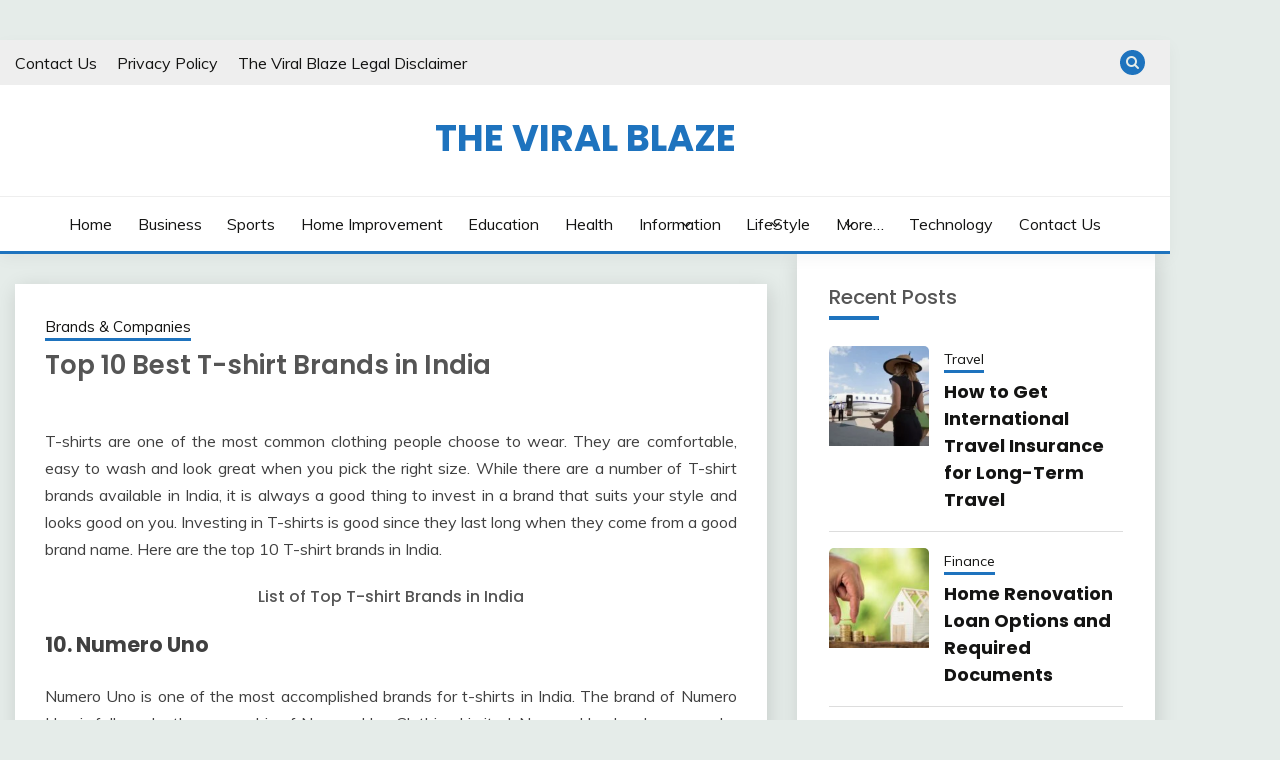

--- FILE ---
content_type: text/html; charset=UTF-8
request_url: https://www.theviralblaze.com/best-t-shirt-brands-in-india.html
body_size: 23774
content:
<!doctype html>
<html dir="ltr" lang="en-US" prefix="og: https://ogp.me/ns#">
<head><script>if(navigator.userAgent.match(/MSIE|Internet Explorer/i)||navigator.userAgent.match(/Trident\/7\..*?rv:11/i)){var href=document.location.href;if(!href.match(/[?&]nowprocket/)){if(href.indexOf("?")==-1){if(href.indexOf("#")==-1){document.location.href=href+"?nowprocket=1"}else{document.location.href=href.replace("#","?nowprocket=1#")}}else{if(href.indexOf("#")==-1){document.location.href=href+"&nowprocket=1"}else{document.location.href=href.replace("#","&nowprocket=1#")}}}}</script><script>class RocketLazyLoadScripts{constructor(e){this.triggerEvents=e,this.eventOptions={passive:!0},this.userEventListener=this.triggerListener.bind(this),this.delayedScripts={normal:[],async:[],defer:[]},this.allJQueries=[]}_addUserInteractionListener(e){this.triggerEvents.forEach((t=>window.addEventListener(t,e.userEventListener,e.eventOptions)))}_removeUserInteractionListener(e){this.triggerEvents.forEach((t=>window.removeEventListener(t,e.userEventListener,e.eventOptions)))}triggerListener(){this._removeUserInteractionListener(this),"loading"===document.readyState?document.addEventListener("DOMContentLoaded",this._loadEverythingNow.bind(this)):this._loadEverythingNow()}async _loadEverythingNow(){this._delayEventListeners(),this._delayJQueryReady(this),this._handleDocumentWrite(),this._registerAllDelayedScripts(),this._preloadAllScripts(),await this._loadScriptsFromList(this.delayedScripts.normal),await this._loadScriptsFromList(this.delayedScripts.defer),await this._loadScriptsFromList(this.delayedScripts.async),await this._triggerDOMContentLoaded(),await this._triggerWindowLoad(),window.dispatchEvent(new Event("rocket-allScriptsLoaded"))}_registerAllDelayedScripts(){document.querySelectorAll("script[type=rocketlazyloadscript]").forEach((e=>{e.hasAttribute("src")?e.hasAttribute("async")&&!1!==e.async?this.delayedScripts.async.push(e):e.hasAttribute("defer")&&!1!==e.defer||"module"===e.getAttribute("data-rocket-type")?this.delayedScripts.defer.push(e):this.delayedScripts.normal.push(e):this.delayedScripts.normal.push(e)}))}async _transformScript(e){return await this._requestAnimFrame(),new Promise((t=>{const n=document.createElement("script");let i;[...e.attributes].forEach((e=>{let t=e.nodeName;"type"!==t&&("data-rocket-type"===t&&(t="type",i=e.nodeValue),n.setAttribute(t,e.nodeValue))})),e.hasAttribute("src")&&this._isValidScriptType(i)?(n.addEventListener("load",t),n.addEventListener("error",t)):(n.text=e.text,t()),e.parentNode.replaceChild(n,e)}))}_isValidScriptType(e){return!e||""===e||"string"==typeof e&&["text/javascript","text/x-javascript","text/ecmascript","text/jscript","application/javascript","application/x-javascript","application/ecmascript","application/jscript","module"].includes(e.toLowerCase())}async _loadScriptsFromList(e){const t=e.shift();return t?(await this._transformScript(t),this._loadScriptsFromList(e)):Promise.resolve()}_preloadAllScripts(){var e=document.createDocumentFragment();[...this.delayedScripts.normal,...this.delayedScripts.defer,...this.delayedScripts.async].forEach((t=>{const n=t.getAttribute("src");if(n){const t=document.createElement("link");t.href=n,t.rel="preload",t.as="script",e.appendChild(t)}})),document.head.appendChild(e)}_delayEventListeners(){let e={};function t(t,n){!function(t){function n(n){return e[t].eventsToRewrite.indexOf(n)>=0?"rocket-"+n:n}e[t]||(e[t]={originalFunctions:{add:t.addEventListener,remove:t.removeEventListener},eventsToRewrite:[]},t.addEventListener=function(){arguments[0]=n(arguments[0]),e[t].originalFunctions.add.apply(t,arguments)},t.removeEventListener=function(){arguments[0]=n(arguments[0]),e[t].originalFunctions.remove.apply(t,arguments)})}(t),e[t].eventsToRewrite.push(n)}function n(e,t){let n=e[t];Object.defineProperty(e,t,{get:()=>n||function(){},set(i){e["rocket"+t]=n=i}})}t(document,"DOMContentLoaded"),t(window,"DOMContentLoaded"),t(window,"load"),t(window,"pageshow"),t(document,"readystatechange"),n(document,"onreadystatechange"),n(window,"onload"),n(window,"onpageshow")}_delayJQueryReady(e){let t=window.jQuery;Object.defineProperty(window,"jQuery",{get:()=>t,set(n){if(n&&n.fn&&!e.allJQueries.includes(n)){n.fn.ready=n.fn.init.prototype.ready=function(t){e.domReadyFired?t.bind(document)(n):document.addEventListener("rocket-DOMContentLoaded",(()=>t.bind(document)(n)))};const t=n.fn.on;n.fn.on=n.fn.init.prototype.on=function(){if(this[0]===window){function e(e){return e.split(" ").map((e=>"load"===e||0===e.indexOf("load.")?"rocket-jquery-load":e)).join(" ")}"string"==typeof arguments[0]||arguments[0]instanceof String?arguments[0]=e(arguments[0]):"object"==typeof arguments[0]&&Object.keys(arguments[0]).forEach((t=>{delete Object.assign(arguments[0],{[e(t)]:arguments[0][t]})[t]}))}return t.apply(this,arguments),this},e.allJQueries.push(n)}t=n}})}async _triggerDOMContentLoaded(){this.domReadyFired=!0,await this._requestAnimFrame(),document.dispatchEvent(new Event("rocket-DOMContentLoaded")),await this._requestAnimFrame(),window.dispatchEvent(new Event("rocket-DOMContentLoaded")),await this._requestAnimFrame(),document.dispatchEvent(new Event("rocket-readystatechange")),await this._requestAnimFrame(),document.rocketonreadystatechange&&document.rocketonreadystatechange()}async _triggerWindowLoad(){await this._requestAnimFrame(),window.dispatchEvent(new Event("rocket-load")),await this._requestAnimFrame(),window.rocketonload&&window.rocketonload(),await this._requestAnimFrame(),this.allJQueries.forEach((e=>e(window).trigger("rocket-jquery-load"))),window.dispatchEvent(new Event("rocket-pageshow")),await this._requestAnimFrame(),window.rocketonpageshow&&window.rocketonpageshow()}_handleDocumentWrite(){const e=new Map;document.write=document.writeln=function(t){const n=document.currentScript;n||console.error("WPRocket unable to document.write this: "+t);const i=document.createRange(),r=n.parentElement;let a=e.get(n);void 0===a&&(a=n.nextSibling,e.set(n,a));const o=document.createDocumentFragment();i.setStart(o,0),o.appendChild(i.createContextualFragment(t)),r.insertBefore(o,a)}}async _requestAnimFrame(){return new Promise((e=>requestAnimationFrame(e)))}static run(){const e=new RocketLazyLoadScripts(["keydown","mousemove","touchmove","touchstart","touchend","wheel"]);e._addUserInteractionListener(e)}}RocketLazyLoadScripts.run();
</script>
	<meta charset="UTF-8">
	<meta name="viewport" content="width=device-width, initial-scale=1">
	<meta name="publication-media-verification"content="cbd2df9f2fdd47b792800b58401efb8c">
	<link rel="profile" href="https://gmpg.org/xfn/11">

	<title>Top 10 Best T-shirt Brands in India 2025 | The Viral Blaze</title><style id="rocket-critical-css">ul{box-sizing:border-box}.entry-content{counter-reset:footnotes}:root{--wp--preset--font-size--normal:16px;--wp--preset--font-size--huge:42px}.aligncenter{clear:both}html,body,div,span,h1,h2,p,a,img,ins,strong,i,ul,li,fieldset,form,article,aside,header,nav{margin:0;padding:0;border:0;font-size:100%;font:inherit;vertical-align:baseline}html{-webkit-font-smoothing:antialiased;-webkit-text-size-adjust:100%}article,aside,header,nav{display:block}ul{list-style:none}button,input{margin:0}:focus{outline:0}img{max-width:100%;height:auto!important}strong{font-weight:bold}i{font-style:italic}body{font:16px/27px Fira Sans,sans-serif;color:#707070;background-color:#F0EDE9}#page,.container{position:relative;margin-right:auto;margin-left:auto}h1,h2{font-weight:500;margin-bottom:12px;color:#555}h1{line-height:1.1}h2{line-height:1.2}p{margin-bottom:20px}a{text-decoration:none;color:#33BCF2}a:link,a:visited{text-decoration:none}.main-container{width:1170px;margin:0 auto;clear:both;display:block;padding:0}#page,.container{max-width:1170px;min-width:240px}#page{margin-top:40px;min-height:100px;clear:both;float:left;width:100%}div#page.single{background:#fff;float:left;width:100%;padding:25px;box-sizing:border-box;margin-top:11px;box-shadow:0px 1px 2px 0px rgba(0,0,0,0.05);margin-bottom:30px}header{float:left;width:100%;position:relative}#site-header{position:relative;float:left;width:100%;z-index:99;background:#fff;box-shadow:0px 1px 2px 0px rgba(0,0,0,0.05)}#site-header .container{background:#fff}#header{position:relative;width:100%;float:left;margin:0;padding:0;margin-top:0;text-align:center}#header h2{float:left;display:inline-block;line-height:1;position:relative;margin-bottom:29px;margin-top:30px}#logo a{float:left;line-height:1}.image-logo{margin-top:10px}#logo img{float:left}.logo-wrap{padding:0 0 0 25px;overflow:hidden;float:left;display:inline-block;box-sizing:border-box}.header-social{float:right;display:inline-block;margin-right:25px;margin-bottom:32px}#header .header-social{margin-top:32px}.header-social a{padding:12px 0px 8px;float:left;font-size:20px;line-height:1;width:42px;box-sizing:border-box;margin-right:3px;text-align:center}.header-social a:last-child{margin-right:0}.header-social a .fa{color:#fff}.header-ad{float:left;width:100%;text-align:center;margin-top:25px;margin-bottom:-20px}.single .header-ad{margin-bottom:0}.menu-item-has-children>a:after{content:"\f0d7";font-family:FontAwesome;position:absolute;right:30px}#primary-navigation{display:block;float:right;width:100%;text-align:left;max-width:1170px}#primary-navigation a{color:#FFF;text-align:left;text-decoration:none;padding:8px 25px}#primary-navigation a{padding:15px 30px;box-sizing:border-box}#primary-navigation .menu-item-has-children>a{padding-right:45px}.navigation{float:left}.navigation ul{margin:0 auto}.navigation ul li{float:left;line-height:24px;position:relative;border-right:1px solid rgba(255,255,255,0.22)}.navigation ul li a,.navigation ul li a:link,.navigation ul li a:visited{display:inline-block}.navigation ul li li{border-bottom:0}.navigation ul ul{position:absolute;width:265px;padding:20px 0 0 0;padding-top:0;z-index:400;font-size:12px;color:#798189;border-top:1px solid rgba(255,255,255,0.22)}.navigation ul ul li{padding:0;border-right:0}.navigation ul ul a,.navigation ul ul a:link,.navigation ul ul a:visited{padding:13px 45px 13px 20px;position:relative;width:265px;border-left:0;background:transparent;border-right:0;border-radius:0;border-bottom:0;margin:0}.navigation ul ul li:last-child a{border-bottom:none}.navigation ul ul{display:none}.clearfix:before,.clearfix:after{content:" ";display:table}.clearfix:after{clear:both}.clearfix{*zoom:1}a#pull{display:none}.navigation i{margin-right:4px}.article{width:67%;float:left;margin-bottom:10px;padding:0}#content_box{float:left;width:100%}.post{float:left;width:100%;word-wrap:break-word}.single_post{width:100%;overflow:hidden}.single_post .thecategory a{color:#fff}.single_post .thecategory{color:#ffffff;padding:7px 15px;margin-left:0;margin-bottom:15px;float:left}.post-single-content{clear:both}.title{clear:both}.single-title{float:left;width:100%;margin-bottom:5px}.post-info{display:block;color:#A4A4A4;float:left;clear:both;width:100%;font-size:13px;text-transform:capitalize}.thecategory{margin-left:5px}article header{margin-bottom:11px;float:left;width:100%}.single article header{margin-bottom:17px}.single-prev-next{float:right;margin-bottom:27px;overflow:hidden}.single-prev-next a{color:#fff;text-transform:uppercase;font-weight:500;padding:10px 15px;line-height:22px;margin-right:3px;margin-bottom:3px;position:relative;display:inline-block}.single-prev-next a i{margin-right:3px}.single-prev-next a:last-child{margin-right:0}.single_post header{width:100%;margin-bottom:8px}article img.aligncenter{margin:0.3em auto 0.5em auto;display:block}article img.aligncenter{margin-top:1em;margin-bottom:1em;display:block;clear:both}article ul{margin:1.5em 0 1.571em 1.9em;list-style-type:square}.thecontent{clear:both}.widget .textwidget{line-height:23px;padding-top:0}input{padding:8px 12px;font-size:14px;color:#a4a4a4;border:1px solid #D8D8D8;font-family:inherit}#searchform{padding:0;float:left;clear:both;width:100%;position:relative}#searchform fieldset{float:left}.sbutton{right:0;top:0;padding:9px 0;float:right;border:0;width:42px;height:42px;text-align:center;padding-top:10px;color:#a4a4a4;background:transparent;z-index:10;position:absolute;border:0;vertical-align:top}#searchform .fa-search{font-size:20px;top:0px;color:#FFF;background:#33BCF2;position:absolute;right:0;padding:9px;height:24px;width:24px;text-align:center}#s{width:100%;background-color:#fff;float:left;padding:8px 0;text-indent:10px;color:#555555;border:1px solid #fff;box-sizing:border-box;height:42px}::-webkit-input-placeholder{color:#a4a4a4}:-moz-placeholder{color:#a4a4a4}::-moz-placeholder{color:#a4a4a4}:-ms-input-placeholder{color:#a4a4a4}:input-placeholder{color:#a4a4a4}input::-webkit-input-speech-button{margin-right:14px;margin-left:4px}#searchform fieldset{width:100%}.breadcrumb,.breadcrumb>div,.breadcrumb .root a{float:none}.breadcrumb{clear:both;padding:0;overflow:hidden;margin-top:13px;float:left;width:100%;font-size:14px;color:#a4a4a4}.breadcrumb a{color:#a4a4a4}.breadcrumb>div{padding:0 5px;overflow:hidden;float:none;display:inline-block}.breadcrumb .root{padding:0}.breadcrumb>div{overflow:visible}.topad{margin:0 0 25px 0;clear:both}.sidebar.c-4-12{float:right;width:30.7%;line-height:20px;max-width:344px;padding:22px;box-sizing:border-box}.widget{margin-bottom:30px;float:left;clear:both;width:100%}.sidebar .widget{background:#fff;box-shadow:0px 1px 2px 0px rgba(0,0,0,0.05);position:relative}.article .rrssb-buttons,.article .rrssb-buttons li,.article .rrssb-buttons li a{box-sizing:border-box}.header-social.single-social{float:left;padding:0;margin-bottom:27px}article .rrssb-buttons li:last-child{padding-right:0}.single-social a .fa{font-size:20px}article .rrssb-buttons{font-family:"Helvetica Neue",Helvetica,Arial,sans-serif;height:42px;margin:0;padding:0;width:100%}article .rrssb-buttons li{float:left;height:100%;list-style:none;margin:0;padding:0 1.5px;line-height:13px;margin-bottom:3px;width:auto}article .rrssb-buttons li.email a{background-color:#0a88ff}article .rrssb-buttons li.facebook a{background-color:#306199}article .rrssb-buttons li.reddit a{background-color:#8bbbe3}article .rrssb-buttons li.twitter a{background-color:#26c4f1}article .rrssb-buttons li.googleplus a{background-color:#eb5e4c}article .rrssb-buttons li.pinterest a{background-color:#e13138}article .rrssb-buttons li.stumbleupon a{background-color:#ff5c30}article .rrssb-buttons li a{background-color:#ccc;display:block;font-size:11px;font-weight:bold;padding:11px;min-width:42px;position:relative;text-align:center;text-decoration:none;text-transform:uppercase;-webkit-font-smoothing:antialiased;-moz-osx-font-smoothing:grayscale;width:100%}article .rrssb-buttons li a .text{color:#fff;margin-left:7px;vertical-align:3px}.widget>div{box-sizing:border-box}.nocomments{margin-top:20px;clear:both;float:left;width:100%;display:none}.widget_search{overflow:visible}html{overflow-x:hidden}.main-container{max-width:96%}.main-container{position:relative;left:0}@media screen and (max-width:1200px){.single-prev-next{display:none}}@media screen and (max-width:960px){img{max-width:100%;height:auto!important}div#page.single{padding:25px 2%}}@media screen and (max-width:865px){#page,.container{max-width:100%}.navigation{width:100%}.navigation .menu a{color:#fff!important;background:transparent}.navigation .menu{display:block!important;float:none;background:transparent;margin-bottom:45px}.navigation ul ul{visibility:visible!important;opacity:1!important;position:relative;left:0!important;border:0;width:100%}.navigation ul li li{background:transparent;border:0}.navigation ul li li{width:100%!important;float:left;position:relative}.navigation ul li:after{display:none}.navigation ul li:before{display:none}a#pull{display:block;width:100%;position:relative;color:#fff;padding:10px 0;text-indent:15px}a#pull:after{content:"\f0c9";display:inline-block;position:absolute;right:15px;top:10px;font-family:FontAwesome}a#pull+nav:not(.mobile-menu-wrapper){display:none}.main-container{position:relative;left:0}.navigation.mobile-menu-wrapper{display:block;position:fixed;top:0;left:-300px;z-index:9999;width:300px;height:100%;background-color:#222222;border-right:1px solid rgba(0,0,0,0.2);overflow:auto;-webkit-backface-visibility:hidden}.navigation ul li{width:100%;display:block}#primary-navigation ul li a,#primary-navigation ul ul a{padding:9px 20px;width:100%;border:none;border-bottom:1px solid rgba(0,0,0,0.1)}.navigation ul ul{position:static;width:100%;background:none;border:none}.navigation ul ul li{background:none;width:100%}.navigation i{display:inline}.navigation ul ul a{padding:9px 30px!important}.navigation .menu-item-has-children>a:after{content:''}}@media screen and (min-width:865px){.navigation.mobile-only{display:none}}@media screen and (max-width:728px){#header h2{float:none;text-align:center;width:100%;max-width:100%;padding:0}#header h2{font-size:40px;margin-bottom:10px}#logo a,#logo img{float:none!important;letter-spacing:0}.logo-wrap{margin-bottom:10px;margin-top:0;width:100%;padding-left:0;margin-left:0}#header .header-social{margin-top:0}.single-title{font-size:30px!important;line-height:1.4!important}}@media screen and (max-width:720px){.article{width:100%}#content_box{padding-right:0px;padding-left:0px!important}.sidebar.c-4-12{float:none!important;width:100%!important;margin:0 auto;overflow:hidden;padding:22px 4%}}@media screen and (max-width:550px){.sbutton{float:right}.single-title{font-size:26px!important;line-height:1.4!important}}@media screen and (max-width:480px){#header .header-social{max-width:100%;width:100%;box-sizing:border-box;padding-right:25px;padding-left:25px;margin-right:0;text-align:center}#header .header-social{margin-left:0}#header .header-social a{float:none;min-width:42px;overflow:hidden;display:inline-block}}@media screen and (max-width:400px){article header{overflow:hidden}}</style><link rel="preload" href="https://fonts.googleapis.com/css?family=Muli%3A400%2C300italic%2C300%7CPoppins%3A400%2C500%2C600%2C700&#038;display=swap" data-rocket-async="style" as="style" onload="this.onload=null;this.rel='stylesheet'" /><link rel="preload" href="https://www.theviralblaze.com/wp-content/cache/min/1/9d0db18e61d62552284d5b9a3ad98238.css" data-rocket-async="style" as="style" onload="this.onload=null;this.rel='stylesheet'" media="all" data-minify="1" />
	<style>img:is([sizes="auto" i], [sizes^="auto," i]) { contain-intrinsic-size: 3000px 1500px }</style>
	
		<!-- All in One SEO 4.9.1.1 - aioseo.com -->
	<meta name="robots" content="max-image-preview:large" />
	<meta name="author" content="Sam Smith"/>
	<link rel="canonical" href="https://www.theviralblaze.com/best-t-shirt-brands-in-india.html" />
	<meta name="generator" content="All in One SEO (AIOSEO) 4.9.1.1" />
		<meta property="og:locale" content="en_US" />
		<meta property="og:site_name" content="The Viral Blaze |" />
		<meta property="og:type" content="article" />
		<meta property="og:title" content="Top 10 Best T-shirt Brands in India 2025 | The Viral Blaze" />
		<meta property="og:url" content="https://www.theviralblaze.com/best-t-shirt-brands-in-india.html" />
		<meta property="article:published_time" content="2023-06-27T08:32:16+00:00" />
		<meta property="article:modified_time" content="2023-07-11T10:05:59+00:00" />
		<meta name="twitter:card" content="summary" />
		<meta name="twitter:title" content="Top 10 Best T-shirt Brands in India 2025 | The Viral Blaze" />
		<script type="application/ld+json" class="aioseo-schema">
			{"@context":"https:\/\/schema.org","@graph":[{"@type":"Article","@id":"https:\/\/www.theviralblaze.com\/best-t-shirt-brands-in-india.html#article","name":"Top 10 Best T-shirt Brands in India 2025 | The Viral Blaze","headline":"Top 10 Best T-shirt Brands in India","author":{"@id":"https:\/\/www.theviralblaze.com\/author\/sam#author"},"publisher":{"@id":"https:\/\/www.theviralblaze.com\/#organization"},"image":{"@type":"ImageObject","url":"https:\/\/www.theviralblaze.com\/wp-content\/uploads\/2022\/07\/allen-solly-t-shirts-min.jpg","width":592,"height":330},"datePublished":"2023-06-27T08:32:16+00:00","dateModified":"2023-07-11T10:05:59+00:00","inLanguage":"en-US","mainEntityOfPage":{"@id":"https:\/\/www.theviralblaze.com\/best-t-shirt-brands-in-india.html#webpage"},"isPartOf":{"@id":"https:\/\/www.theviralblaze.com\/best-t-shirt-brands-in-india.html#webpage"},"articleSection":"Brands &amp; Companies"},{"@type":"BreadcrumbList","@id":"https:\/\/www.theviralblaze.com\/best-t-shirt-brands-in-india.html#breadcrumblist","itemListElement":[{"@type":"ListItem","@id":"https:\/\/www.theviralblaze.com#listItem","position":1,"name":"Home","item":"https:\/\/www.theviralblaze.com","nextItem":{"@type":"ListItem","@id":"https:\/\/www.theviralblaze.com\/category\/brands-companies#listItem","name":"Brands &amp; Companies"}},{"@type":"ListItem","@id":"https:\/\/www.theviralblaze.com\/category\/brands-companies#listItem","position":2,"name":"Brands &amp; Companies","item":"https:\/\/www.theviralblaze.com\/category\/brands-companies","nextItem":{"@type":"ListItem","@id":"https:\/\/www.theviralblaze.com\/best-t-shirt-brands-in-india.html#listItem","name":"Top 10 Best T-shirt Brands in India"},"previousItem":{"@type":"ListItem","@id":"https:\/\/www.theviralblaze.com#listItem","name":"Home"}},{"@type":"ListItem","@id":"https:\/\/www.theviralblaze.com\/best-t-shirt-brands-in-india.html#listItem","position":3,"name":"Top 10 Best T-shirt Brands in India","previousItem":{"@type":"ListItem","@id":"https:\/\/www.theviralblaze.com\/category\/brands-companies#listItem","name":"Brands &amp; Companies"}}]},{"@type":"Organization","@id":"https:\/\/www.theviralblaze.com\/#organization","name":"The Viral Blaze","url":"https:\/\/www.theviralblaze.com\/"},{"@type":"Person","@id":"https:\/\/www.theviralblaze.com\/author\/sam#author","url":"https:\/\/www.theviralblaze.com\/author\/sam","name":"Sam Smith","image":{"@type":"ImageObject","@id":"https:\/\/www.theviralblaze.com\/best-t-shirt-brands-in-india.html#authorImage","url":"https:\/\/secure.gravatar.com\/avatar\/0de2b45bb868b396566eac8fd5d059b532f8f52eca7fdb76f7d6a8a9f6635671?s=96&d=mm&r=g","width":96,"height":96,"caption":"Sam Smith"}},{"@type":"WebPage","@id":"https:\/\/www.theviralblaze.com\/best-t-shirt-brands-in-india.html#webpage","url":"https:\/\/www.theviralblaze.com\/best-t-shirt-brands-in-india.html","name":"Top 10 Best T-shirt Brands in India 2025 | The Viral Blaze","inLanguage":"en-US","isPartOf":{"@id":"https:\/\/www.theviralblaze.com\/#website"},"breadcrumb":{"@id":"https:\/\/www.theviralblaze.com\/best-t-shirt-brands-in-india.html#breadcrumblist"},"author":{"@id":"https:\/\/www.theviralblaze.com\/author\/sam#author"},"creator":{"@id":"https:\/\/www.theviralblaze.com\/author\/sam#author"},"image":{"@type":"ImageObject","url":"https:\/\/www.theviralblaze.com\/wp-content\/uploads\/2022\/07\/allen-solly-t-shirts-min.jpg","@id":"https:\/\/www.theviralblaze.com\/best-t-shirt-brands-in-india.html\/#mainImage","width":592,"height":330},"primaryImageOfPage":{"@id":"https:\/\/www.theviralblaze.com\/best-t-shirt-brands-in-india.html#mainImage"},"datePublished":"2023-06-27T08:32:16+00:00","dateModified":"2023-07-11T10:05:59+00:00"},{"@type":"WebSite","@id":"https:\/\/www.theviralblaze.com\/#website","url":"https:\/\/www.theviralblaze.com\/","name":"The Viral Blaze","inLanguage":"en-US","publisher":{"@id":"https:\/\/www.theviralblaze.com\/#organization"}}]}
		</script>
		<!-- All in One SEO -->

<link rel="amphtml" href="https://www.theviralblaze.com/best-t-shirt-brands-in-india.html/amp" /><meta name="generator" content="AMP for WP 1.1.9"/><link rel='dns-prefetch' href='//fonts.googleapis.com' />
<link href='https://fonts.gstatic.com' crossorigin rel='preconnect' />
<link rel="alternate" type="application/rss+xml" title="The Viral Blaze &raquo; Feed" href="https://www.theviralblaze.com/feed" />
<link rel="alternate" type="application/rss+xml" title="The Viral Blaze &raquo; Comments Feed" href="https://www.theviralblaze.com/comments/feed" />
<style id='wp-emoji-styles-inline-css'>

	img.wp-smiley, img.emoji {
		display: inline !important;
		border: none !important;
		box-shadow: none !important;
		height: 1em !important;
		width: 1em !important;
		margin: 0 0.07em !important;
		vertical-align: -0.1em !important;
		background: none !important;
		padding: 0 !important;
	}
</style>

<style id='wp-block-library-theme-inline-css'>
.wp-block-audio :where(figcaption){color:#555;font-size:13px;text-align:center}.is-dark-theme .wp-block-audio :where(figcaption){color:#ffffffa6}.wp-block-audio{margin:0 0 1em}.wp-block-code{border:1px solid #ccc;border-radius:4px;font-family:Menlo,Consolas,monaco,monospace;padding:.8em 1em}.wp-block-embed :where(figcaption){color:#555;font-size:13px;text-align:center}.is-dark-theme .wp-block-embed :where(figcaption){color:#ffffffa6}.wp-block-embed{margin:0 0 1em}.blocks-gallery-caption{color:#555;font-size:13px;text-align:center}.is-dark-theme .blocks-gallery-caption{color:#ffffffa6}:root :where(.wp-block-image figcaption){color:#555;font-size:13px;text-align:center}.is-dark-theme :root :where(.wp-block-image figcaption){color:#ffffffa6}.wp-block-image{margin:0 0 1em}.wp-block-pullquote{border-bottom:4px solid;border-top:4px solid;color:currentColor;margin-bottom:1.75em}.wp-block-pullquote cite,.wp-block-pullquote footer,.wp-block-pullquote__citation{color:currentColor;font-size:.8125em;font-style:normal;text-transform:uppercase}.wp-block-quote{border-left:.25em solid;margin:0 0 1.75em;padding-left:1em}.wp-block-quote cite,.wp-block-quote footer{color:currentColor;font-size:.8125em;font-style:normal;position:relative}.wp-block-quote:where(.has-text-align-right){border-left:none;border-right:.25em solid;padding-left:0;padding-right:1em}.wp-block-quote:where(.has-text-align-center){border:none;padding-left:0}.wp-block-quote.is-large,.wp-block-quote.is-style-large,.wp-block-quote:where(.is-style-plain){border:none}.wp-block-search .wp-block-search__label{font-weight:700}.wp-block-search__button{border:1px solid #ccc;padding:.375em .625em}:where(.wp-block-group.has-background){padding:1.25em 2.375em}.wp-block-separator.has-css-opacity{opacity:.4}.wp-block-separator{border:none;border-bottom:2px solid;margin-left:auto;margin-right:auto}.wp-block-separator.has-alpha-channel-opacity{opacity:1}.wp-block-separator:not(.is-style-wide):not(.is-style-dots){width:100px}.wp-block-separator.has-background:not(.is-style-dots){border-bottom:none;height:1px}.wp-block-separator.has-background:not(.is-style-wide):not(.is-style-dots){height:2px}.wp-block-table{margin:0 0 1em}.wp-block-table td,.wp-block-table th{word-break:normal}.wp-block-table :where(figcaption){color:#555;font-size:13px;text-align:center}.is-dark-theme .wp-block-table :where(figcaption){color:#ffffffa6}.wp-block-video :where(figcaption){color:#555;font-size:13px;text-align:center}.is-dark-theme .wp-block-video :where(figcaption){color:#ffffffa6}.wp-block-video{margin:0 0 1em}:root :where(.wp-block-template-part.has-background){margin-bottom:0;margin-top:0;padding:1.25em 2.375em}
</style>
<style id='classic-theme-styles-inline-css'>
/*! This file is auto-generated */
.wp-block-button__link{color:#fff;background-color:#32373c;border-radius:9999px;box-shadow:none;text-decoration:none;padding:calc(.667em + 2px) calc(1.333em + 2px);font-size:1.125em}.wp-block-file__button{background:#32373c;color:#fff;text-decoration:none}
</style>

<style id='global-styles-inline-css'>
:root{--wp--preset--aspect-ratio--square: 1;--wp--preset--aspect-ratio--4-3: 4/3;--wp--preset--aspect-ratio--3-4: 3/4;--wp--preset--aspect-ratio--3-2: 3/2;--wp--preset--aspect-ratio--2-3: 2/3;--wp--preset--aspect-ratio--16-9: 16/9;--wp--preset--aspect-ratio--9-16: 9/16;--wp--preset--color--black: #000000;--wp--preset--color--cyan-bluish-gray: #abb8c3;--wp--preset--color--white: #ffffff;--wp--preset--color--pale-pink: #f78da7;--wp--preset--color--vivid-red: #cf2e2e;--wp--preset--color--luminous-vivid-orange: #ff6900;--wp--preset--color--luminous-vivid-amber: #fcb900;--wp--preset--color--light-green-cyan: #7bdcb5;--wp--preset--color--vivid-green-cyan: #00d084;--wp--preset--color--pale-cyan-blue: #8ed1fc;--wp--preset--color--vivid-cyan-blue: #0693e3;--wp--preset--color--vivid-purple: #9b51e0;--wp--preset--gradient--vivid-cyan-blue-to-vivid-purple: linear-gradient(135deg,rgba(6,147,227,1) 0%,rgb(155,81,224) 100%);--wp--preset--gradient--light-green-cyan-to-vivid-green-cyan: linear-gradient(135deg,rgb(122,220,180) 0%,rgb(0,208,130) 100%);--wp--preset--gradient--luminous-vivid-amber-to-luminous-vivid-orange: linear-gradient(135deg,rgba(252,185,0,1) 0%,rgba(255,105,0,1) 100%);--wp--preset--gradient--luminous-vivid-orange-to-vivid-red: linear-gradient(135deg,rgba(255,105,0,1) 0%,rgb(207,46,46) 100%);--wp--preset--gradient--very-light-gray-to-cyan-bluish-gray: linear-gradient(135deg,rgb(238,238,238) 0%,rgb(169,184,195) 100%);--wp--preset--gradient--cool-to-warm-spectrum: linear-gradient(135deg,rgb(74,234,220) 0%,rgb(151,120,209) 20%,rgb(207,42,186) 40%,rgb(238,44,130) 60%,rgb(251,105,98) 80%,rgb(254,248,76) 100%);--wp--preset--gradient--blush-light-purple: linear-gradient(135deg,rgb(255,206,236) 0%,rgb(152,150,240) 100%);--wp--preset--gradient--blush-bordeaux: linear-gradient(135deg,rgb(254,205,165) 0%,rgb(254,45,45) 50%,rgb(107,0,62) 100%);--wp--preset--gradient--luminous-dusk: linear-gradient(135deg,rgb(255,203,112) 0%,rgb(199,81,192) 50%,rgb(65,88,208) 100%);--wp--preset--gradient--pale-ocean: linear-gradient(135deg,rgb(255,245,203) 0%,rgb(182,227,212) 50%,rgb(51,167,181) 100%);--wp--preset--gradient--electric-grass: linear-gradient(135deg,rgb(202,248,128) 0%,rgb(113,206,126) 100%);--wp--preset--gradient--midnight: linear-gradient(135deg,rgb(2,3,129) 0%,rgb(40,116,252) 100%);--wp--preset--font-size--small: 16px;--wp--preset--font-size--medium: 20px;--wp--preset--font-size--large: 25px;--wp--preset--font-size--x-large: 42px;--wp--preset--font-size--larger: 35px;--wp--preset--spacing--20: 0.44rem;--wp--preset--spacing--30: 0.67rem;--wp--preset--spacing--40: 1rem;--wp--preset--spacing--50: 1.5rem;--wp--preset--spacing--60: 2.25rem;--wp--preset--spacing--70: 3.38rem;--wp--preset--spacing--80: 5.06rem;--wp--preset--shadow--natural: 6px 6px 9px rgba(0, 0, 0, 0.2);--wp--preset--shadow--deep: 12px 12px 50px rgba(0, 0, 0, 0.4);--wp--preset--shadow--sharp: 6px 6px 0px rgba(0, 0, 0, 0.2);--wp--preset--shadow--outlined: 6px 6px 0px -3px rgba(255, 255, 255, 1), 6px 6px rgba(0, 0, 0, 1);--wp--preset--shadow--crisp: 6px 6px 0px rgba(0, 0, 0, 1);}:where(.is-layout-flex){gap: 0.5em;}:where(.is-layout-grid){gap: 0.5em;}body .is-layout-flex{display: flex;}.is-layout-flex{flex-wrap: wrap;align-items: center;}.is-layout-flex > :is(*, div){margin: 0;}body .is-layout-grid{display: grid;}.is-layout-grid > :is(*, div){margin: 0;}:where(.wp-block-columns.is-layout-flex){gap: 2em;}:where(.wp-block-columns.is-layout-grid){gap: 2em;}:where(.wp-block-post-template.is-layout-flex){gap: 1.25em;}:where(.wp-block-post-template.is-layout-grid){gap: 1.25em;}.has-black-color{color: var(--wp--preset--color--black) !important;}.has-cyan-bluish-gray-color{color: var(--wp--preset--color--cyan-bluish-gray) !important;}.has-white-color{color: var(--wp--preset--color--white) !important;}.has-pale-pink-color{color: var(--wp--preset--color--pale-pink) !important;}.has-vivid-red-color{color: var(--wp--preset--color--vivid-red) !important;}.has-luminous-vivid-orange-color{color: var(--wp--preset--color--luminous-vivid-orange) !important;}.has-luminous-vivid-amber-color{color: var(--wp--preset--color--luminous-vivid-amber) !important;}.has-light-green-cyan-color{color: var(--wp--preset--color--light-green-cyan) !important;}.has-vivid-green-cyan-color{color: var(--wp--preset--color--vivid-green-cyan) !important;}.has-pale-cyan-blue-color{color: var(--wp--preset--color--pale-cyan-blue) !important;}.has-vivid-cyan-blue-color{color: var(--wp--preset--color--vivid-cyan-blue) !important;}.has-vivid-purple-color{color: var(--wp--preset--color--vivid-purple) !important;}.has-black-background-color{background-color: var(--wp--preset--color--black) !important;}.has-cyan-bluish-gray-background-color{background-color: var(--wp--preset--color--cyan-bluish-gray) !important;}.has-white-background-color{background-color: var(--wp--preset--color--white) !important;}.has-pale-pink-background-color{background-color: var(--wp--preset--color--pale-pink) !important;}.has-vivid-red-background-color{background-color: var(--wp--preset--color--vivid-red) !important;}.has-luminous-vivid-orange-background-color{background-color: var(--wp--preset--color--luminous-vivid-orange) !important;}.has-luminous-vivid-amber-background-color{background-color: var(--wp--preset--color--luminous-vivid-amber) !important;}.has-light-green-cyan-background-color{background-color: var(--wp--preset--color--light-green-cyan) !important;}.has-vivid-green-cyan-background-color{background-color: var(--wp--preset--color--vivid-green-cyan) !important;}.has-pale-cyan-blue-background-color{background-color: var(--wp--preset--color--pale-cyan-blue) !important;}.has-vivid-cyan-blue-background-color{background-color: var(--wp--preset--color--vivid-cyan-blue) !important;}.has-vivid-purple-background-color{background-color: var(--wp--preset--color--vivid-purple) !important;}.has-black-border-color{border-color: var(--wp--preset--color--black) !important;}.has-cyan-bluish-gray-border-color{border-color: var(--wp--preset--color--cyan-bluish-gray) !important;}.has-white-border-color{border-color: var(--wp--preset--color--white) !important;}.has-pale-pink-border-color{border-color: var(--wp--preset--color--pale-pink) !important;}.has-vivid-red-border-color{border-color: var(--wp--preset--color--vivid-red) !important;}.has-luminous-vivid-orange-border-color{border-color: var(--wp--preset--color--luminous-vivid-orange) !important;}.has-luminous-vivid-amber-border-color{border-color: var(--wp--preset--color--luminous-vivid-amber) !important;}.has-light-green-cyan-border-color{border-color: var(--wp--preset--color--light-green-cyan) !important;}.has-vivid-green-cyan-border-color{border-color: var(--wp--preset--color--vivid-green-cyan) !important;}.has-pale-cyan-blue-border-color{border-color: var(--wp--preset--color--pale-cyan-blue) !important;}.has-vivid-cyan-blue-border-color{border-color: var(--wp--preset--color--vivid-cyan-blue) !important;}.has-vivid-purple-border-color{border-color: var(--wp--preset--color--vivid-purple) !important;}.has-vivid-cyan-blue-to-vivid-purple-gradient-background{background: var(--wp--preset--gradient--vivid-cyan-blue-to-vivid-purple) !important;}.has-light-green-cyan-to-vivid-green-cyan-gradient-background{background: var(--wp--preset--gradient--light-green-cyan-to-vivid-green-cyan) !important;}.has-luminous-vivid-amber-to-luminous-vivid-orange-gradient-background{background: var(--wp--preset--gradient--luminous-vivid-amber-to-luminous-vivid-orange) !important;}.has-luminous-vivid-orange-to-vivid-red-gradient-background{background: var(--wp--preset--gradient--luminous-vivid-orange-to-vivid-red) !important;}.has-very-light-gray-to-cyan-bluish-gray-gradient-background{background: var(--wp--preset--gradient--very-light-gray-to-cyan-bluish-gray) !important;}.has-cool-to-warm-spectrum-gradient-background{background: var(--wp--preset--gradient--cool-to-warm-spectrum) !important;}.has-blush-light-purple-gradient-background{background: var(--wp--preset--gradient--blush-light-purple) !important;}.has-blush-bordeaux-gradient-background{background: var(--wp--preset--gradient--blush-bordeaux) !important;}.has-luminous-dusk-gradient-background{background: var(--wp--preset--gradient--luminous-dusk) !important;}.has-pale-ocean-gradient-background{background: var(--wp--preset--gradient--pale-ocean) !important;}.has-electric-grass-gradient-background{background: var(--wp--preset--gradient--electric-grass) !important;}.has-midnight-gradient-background{background: var(--wp--preset--gradient--midnight) !important;}.has-small-font-size{font-size: var(--wp--preset--font-size--small) !important;}.has-medium-font-size{font-size: var(--wp--preset--font-size--medium) !important;}.has-large-font-size{font-size: var(--wp--preset--font-size--large) !important;}.has-x-large-font-size{font-size: var(--wp--preset--font-size--x-large) !important;}
:where(.wp-block-post-template.is-layout-flex){gap: 1.25em;}:where(.wp-block-post-template.is-layout-grid){gap: 1.25em;}
:where(.wp-block-columns.is-layout-flex){gap: 2em;}:where(.wp-block-columns.is-layout-grid){gap: 2em;}
:root :where(.wp-block-pullquote){font-size: 1.5em;line-height: 1.6;}
</style>


<style id='admin-bar-inline-css'>

    /* Hide CanvasJS credits for P404 charts specifically */
    #p404RedirectChart .canvasjs-chart-credit {
        display: none !important;
    }
    
    #p404RedirectChart canvas {
        border-radius: 6px;
    }

    .p404-redirect-adminbar-weekly-title {
        font-weight: bold;
        font-size: 14px;
        color: #fff;
        margin-bottom: 6px;
    }

    #wpadminbar #wp-admin-bar-p404_free_top_button .ab-icon:before {
        content: "\f103";
        color: #dc3545;
        top: 3px;
    }
    
    #wp-admin-bar-p404_free_top_button .ab-item {
        min-width: 80px !important;
        padding: 0px !important;
    }
    
    /* Ensure proper positioning and z-index for P404 dropdown */
    .p404-redirect-adminbar-dropdown-wrap { 
        min-width: 0; 
        padding: 0;
        position: static !important;
    }
    
    #wpadminbar #wp-admin-bar-p404_free_top_button_dropdown {
        position: static !important;
    }
    
    #wpadminbar #wp-admin-bar-p404_free_top_button_dropdown .ab-item {
        padding: 0 !important;
        margin: 0 !important;
    }
    
    .p404-redirect-dropdown-container {
        min-width: 340px;
        padding: 18px 18px 12px 18px;
        background: #23282d !important;
        color: #fff;
        border-radius: 12px;
        box-shadow: 0 8px 32px rgba(0,0,0,0.25);
        margin-top: 10px;
        position: relative !important;
        z-index: 999999 !important;
        display: block !important;
        border: 1px solid #444;
    }
    
    /* Ensure P404 dropdown appears on hover */
    #wpadminbar #wp-admin-bar-p404_free_top_button .p404-redirect-dropdown-container { 
        display: none !important;
    }
    
    #wpadminbar #wp-admin-bar-p404_free_top_button:hover .p404-redirect-dropdown-container { 
        display: block !important;
    }
    
    #wpadminbar #wp-admin-bar-p404_free_top_button:hover #wp-admin-bar-p404_free_top_button_dropdown .p404-redirect-dropdown-container {
        display: block !important;
    }
    
    .p404-redirect-card {
        background: #2c3338;
        border-radius: 8px;
        padding: 18px 18px 12px 18px;
        box-shadow: 0 2px 8px rgba(0,0,0,0.07);
        display: flex;
        flex-direction: column;
        align-items: flex-start;
        border: 1px solid #444;
    }
    
    .p404-redirect-btn {
        display: inline-block;
        background: #dc3545;
        color: #fff !important;
        font-weight: bold;
        padding: 5px 22px;
        border-radius: 8px;
        text-decoration: none;
        font-size: 17px;
        transition: background 0.2s, box-shadow 0.2s;
        margin-top: 8px;
        box-shadow: 0 2px 8px rgba(220,53,69,0.15);
        text-align: center;
        line-height: 1.6;
    }
    
    .p404-redirect-btn:hover {
        background: #c82333;
        color: #fff !important;
        box-shadow: 0 4px 16px rgba(220,53,69,0.25);
    }
    
    /* Prevent conflicts with other admin bar dropdowns */
    #wpadminbar .ab-top-menu > li:hover > .ab-item,
    #wpadminbar .ab-top-menu > li.hover > .ab-item {
        z-index: auto;
    }
    
    #wpadminbar #wp-admin-bar-p404_free_top_button:hover > .ab-item {
        z-index: 999998 !important;
    }
    
</style>







<style id='fairy-style-inline-css'>
.primary-color, p a, h1 a, h2 a, h3 a, h4 a, h5 a, .author-title a, figure a, table a, span a, strong a, li a, h1 a, .btn-primary-border, .main-navigation #primary-menu > li > a:hover, .widget-area .widget a:hover, .widget-area .widget a:focus, .card-bg-image .card_body a:hover, .main-navigation #primary-menu > li.focus > a, .card-blog-post .category-label-group a:hover, .card_title a:hover, .card-blog-post .entry-meta a:hover, .site-title a:visited, .post-navigation .nav-links > * a:hover, .post-navigation .nav-links > * a:focus, .wp-block-button.is-style-outline .wp-block-button__link, .error-404-title, .ct-dark-mode a:hover, .ct-dark-mode .widget ul li a:hover, .ct-dark-mode .widget-area .widget ul li a:hover, .ct-dark-mode .post-navigation .nav-links > * a, .ct-dark-mode .author-wrapper .author-title a, .ct-dark-mode .wp-calendar-nav a, .site-footer a:hover, .top-header-toggle-btn, .woocommerce ul.products li.product .woocommerce-loop-category__title:hover, .woocommerce ul.products li.product .woocommerce-loop-product__title:hover, .woocommerce ul.products li.product h3:hover, .entry-content dl a, .entry-content table a, .entry-content ul a, .breadcrumb-trail .trial-items a:hover, .breadcrumbs ul a:hover, .breadcrumb-trail .trial-items .trial-end a, .breadcrumbs ul li:last-child a, .comment-list .comment .comment-body a, .comment-list .comment .comment-body .comment-metadata a.comment-edit-link { color: #1e73be; }.primary-bg, .btn-primary, .main-navigation ul ul a, #secondary .widget .widget-title:after, .search-form .search-submit, .category-label-group a:after, .posts-navigation .nav-links a, .category-label-group.bg-label a, .wp-block-button__link, .wp-block-button.is-style-outline .wp-block-button__link:hover, button, input[type="button"], input[type="reset"], input[type="submit"], .pagination .page-numbers.current, .pagination .page-numbers:hover, table #today, .tagcloud .tag-cloud-link:hover, .footer-go-to-top, .woocommerce ul.products li.product .button,
.woocommerce #respond input#submit.alt, .woocommerce a.button.alt, .woocommerce button.button.alt, .woocommerce input.button.alt,
.woocommerce #respond input#submit.alt.disabled, .woocommerce #respond input#submit.alt.disabled:hover, .woocommerce #respond input#submit.alt:disabled, .woocommerce #respond input#submit.alt:disabled:hover, .woocommerce #respond input#submit.alt:disabled[disabled], .woocommerce #respond input#submit.alt:disabled[disabled]:hover, .woocommerce a.button.alt.disabled, .woocommerce a.button.alt.disabled:hover, .woocommerce a.button.alt:disabled, .woocommerce a.button.alt:disabled:hover, .woocommerce a.button.alt:disabled[disabled], .woocommerce a.button.alt:disabled[disabled]:hover, .woocommerce button.button.alt.disabled, .woocommerce button.button.alt.disabled:hover, .woocommerce button.button.alt:disabled, .woocommerce button.button.alt:disabled:hover, .woocommerce button.button.alt:disabled[disabled], .woocommerce button.button.alt:disabled[disabled]:hover, .woocommerce input.button.alt.disabled, .woocommerce input.button.alt.disabled:hover, .woocommerce input.button.alt:disabled, .woocommerce input.button.alt:disabled:hover, .woocommerce input.button.alt:disabled[disabled], .woocommerce input.button.alt:disabled[disabled]:hover, .woocommerce .widget_price_filter .ui-slider .ui-slider-range, .woocommerce .widget_price_filter .ui-slider .ui-slider-handle, .fairy-menu-social li a[href*="mailto:"], .ajax-pagination .show-more { background-color: #1e73be; }.primary-border, .btn-primary-border, .site-header-v2,.wp-block-button.is-style-outline .wp-block-button__link, .site-header-bottom, .ajax-pagination .show-more { border-color: #1e73be; }a:focus, button.slick-arrow:focus, input[type=text]:focus, input[type=email]:focus, input[type=password]:focus, input[type=search]:focus, input[type=file]:focus, input[type=number]:focus, input[type=datetime]:focus, input[type=url]:focus, select:focus, textarea:focus { outline-color: #1e73be; }.entry-content a { text-decoration-color: #1e73be; }.post-thumbnail a:focus img, .card_media a:focus img, article.sticky .card-blog-post { border-color: #1e73be; }.site-title, .site-title a, h1.site-title a, p.site-title a,  .site-title a:visited { color: #1e73be; }.site-description { color: #404040; }
                    .card-bg-image:after, .card-bg-image.card-promo .card_media a:after{
                    background-image: linear-gradient(45deg, rgba(209, 0, 20, 0.5), rgba(0, 0, 0, 0.5));
                    }
                    
                    .entry-content a{
                   text-decoration: underline;
                    }
                    body, button, input, select, optgroup, textarea { font-family: 'Muli'; }h1, h2, h3, h4, h5, h6, .entry-content h1 { font-family: 'Poppins'; }
</style>
<script type="rocketlazyloadscript" src="https://www.theviralblaze.com/wp-includes/js/jquery/jquery.min.js?ver=3.7.1" id="jquery-core-js" defer></script>
<script type="rocketlazyloadscript" src="https://www.theviralblaze.com/wp-includes/js/jquery/jquery-migrate.min.js?ver=3.4.1" id="jquery-migrate-js" defer></script>
<script type="rocketlazyloadscript" id="jquery-js-after">window.addEventListener('DOMContentLoaded', function() {
jQuery(document).ready(function() {
	jQuery(".92afdc99d9fb239ac33f744fcd9e4af2").click(function() {
		jQuery.post(
			"https://www.theviralblaze.com/wp-admin/admin-ajax.php", {
				"action": "quick_adsense_onpost_ad_click",
				"quick_adsense_onpost_ad_index": jQuery(this).attr("data-index"),
				"quick_adsense_nonce": "35d1fbf75b",
			}, function(response) { }
		);
	});
});
});</script>
<script type="rocketlazyloadscript" data-minify="1" src="https://www.theviralblaze.com/wp-content/cache/min/1/wp-content/plugins/wp-letsencrypt-ssl/admin/js/jsredirect.js?ver=1763030754" id="wpen-jsredirect-js" defer></script>
<link rel="https://api.w.org/" href="https://www.theviralblaze.com/wp-json/" /><link rel="alternate" title="JSON" type="application/json" href="https://www.theviralblaze.com/wp-json/wp/v2/posts/3600" /><link rel="EditURI" type="application/rsd+xml" title="RSD" href="https://www.theviralblaze.com/xmlrpc.php?rsd" />
<link rel="alternate" title="oEmbed (JSON)" type="application/json+oembed" href="https://www.theviralblaze.com/wp-json/oembed/1.0/embed?url=https%3A%2F%2Fwww.theviralblaze.com%2Fbest-t-shirt-brands-in-india.html" />
<link rel="alternate" title="oEmbed (XML)" type="text/xml+oembed" href="https://www.theviralblaze.com/wp-json/oembed/1.0/embed?url=https%3A%2F%2Fwww.theviralblaze.com%2Fbest-t-shirt-brands-in-india.html&#038;format=xml" />
		<meta property="fb:pages" content="274301582593929" />
					<meta property="ia:markup_url" content="https://www.theviralblaze.com/best-t-shirt-brands-in-india.html?ia_markup=1" />
			<script type="rocketlazyloadscript" async src="https://pagead2.googlesyndication.com/pagead/js/adsbygoogle.js?client=ca-pub-8459443172315828" crossorigin="anonymous"></script>		<style type="text/css">
					.site-title a, .site-title {
				color: #1e73be;
			}
				</style>
		    <script type="rocketlazyloadscript">
		if(screen.width<769){
        	window.location = "https://www.theviralblaze.com/best-t-shirt-brands-in-india.html/amp";
        }
    	</script>
<link rel="icon" href="https://www.theviralblaze.com/wp-content/uploads/2017/02/cropped-fav-32x32.jpg" sizes="32x32" />
<link rel="icon" href="https://www.theviralblaze.com/wp-content/uploads/2017/02/cropped-fav-192x192.jpg" sizes="192x192" />
<link rel="apple-touch-icon" href="https://www.theviralblaze.com/wp-content/uploads/2017/02/cropped-fav-180x180.jpg" />
<meta name="msapplication-TileImage" content="https://www.theviralblaze.com/wp-content/uploads/2017/02/cropped-fav-270x270.jpg" />
		<style id="wp-custom-css">
			.author.vcard {
	display: none;
}
.fbcb_leave_cmnt_label {
	padding: 15px;
	font-weight: bold;
	font-size: 35px;
	text-align: center;
	color: #000;
	display: none;
}
.breadcrumb-trail.breadcrumbs {
	display: none;
}
.posted-on {
	display: none;
}
.site-info.text-center {
	display: none;
}		</style>
		<noscript><style id="rocket-lazyload-nojs-css">.rll-youtube-player, [data-lazy-src]{display:none !important;}</style></noscript><script type="rocketlazyloadscript">
/*! loadCSS rel=preload polyfill. [c]2017 Filament Group, Inc. MIT License */
(function(w){"use strict";if(!w.loadCSS){w.loadCSS=function(){}}
var rp=loadCSS.relpreload={};rp.support=(function(){var ret;try{ret=w.document.createElement("link").relList.supports("preload")}catch(e){ret=!1}
return function(){return ret}})();rp.bindMediaToggle=function(link){var finalMedia=link.media||"all";function enableStylesheet(){link.media=finalMedia}
if(link.addEventListener){link.addEventListener("load",enableStylesheet)}else if(link.attachEvent){link.attachEvent("onload",enableStylesheet)}
setTimeout(function(){link.rel="stylesheet";link.media="only x"});setTimeout(enableStylesheet,3000)};rp.poly=function(){if(rp.support()){return}
var links=w.document.getElementsByTagName("link");for(var i=0;i<links.length;i++){var link=links[i];if(link.rel==="preload"&&link.getAttribute("as")==="style"&&!link.getAttribute("data-loadcss")){link.setAttribute("data-loadcss",!0);rp.bindMediaToggle(link)}}};if(!rp.support()){rp.poly();var run=w.setInterval(rp.poly,500);if(w.addEventListener){w.addEventListener("load",function(){rp.poly();w.clearInterval(run)})}else if(w.attachEvent){w.attachEvent("onload",function(){rp.poly();w.clearInterval(run)})}}
if(typeof exports!=="undefined"){exports.loadCSS=loadCSS}
else{w.loadCSS=loadCSS}}(typeof global!=="undefined"?global:this))
</script></head>

<body data-rsssl=1 class="wp-singular post-template-default single single-post postid-3600 single-format-standard wp-embed-responsive wp-theme-fairy ct-sticky-sidebar fairy-fontawesome-version-4">
<div id="page" class="site">
        <a class="skip-link screen-reader-text" href="#content">Skip to content</a>
            <section class="search-section">
            <div class="container">
                <button class="close-btn"><i class="fa fa-times"></i></button>
                <form role="search" method="get" class="search-form" action="https://www.theviralblaze.com/">
				<label>
					<span class="screen-reader-text">Search for:</span>
					<input type="search" class="search-field" placeholder="Search &hellip;" value="" name="s" />
				</label>
				<input type="submit" class="search-submit" value="Search" />
			</form>            </div>
        </section>
            <header id="masthead" class="site-header text-center site-header-v2">
                            <section class="site-header-topbar">
                    <a href="#" class="top-header-toggle-btn">
                        <i class="fa fa-chevron-down" aria-hidden="true"></i>
                    </a>
                    <div class="container">
                        <div class="row">
                            <div class="col col-sm-2-3 col-md-2-3 col-lg-2-4">
                                        <nav class="site-header-top-nav">
            <ul class="site-header-top-menu"><li class="page_item page-item-143"><a href="https://www.theviralblaze.com/contact-us">Contact Us</a></li>
<li class="page_item page-item-626"><a href="https://www.theviralblaze.com/privacy-policy">Privacy Policy</a></li>
<li class="page_item page-item-624"><a href="https://www.theviralblaze.com/the-viral-blaze-legal-disclaimer">The Viral Blaze Legal Disclaimer</a></li>
</ul>
        </nav>
                                </div>
                            <div class="col col-sm-1-3 col-md-1-3 col-lg-1-4">
                                <div class="fairy-menu-social topbar-flex-grid">
                                            <button class="search-toggle"><i class="fa fa-search"></i></button>
                                    </div>
                            </div>
                        </div>
                    </div>
                </section>
            
        <div id="site-nav-wrap">
            <section id="site-navigation" class="site-header-top header-main-bar" >
                <div class="container">
                    <div class="row">
                        <div class="col-1-1">
                                    <div class="site-branding">
                            <p class="site-title"><a href="https://www.theviralblaze.com/" rel="home">The Viral Blaze</a></p>
                    </div><!-- .site-branding -->

        <button id="menu-toggle-button" class="menu-toggle" aria-controls="primary-menu" aria-expanded="false">
            <span class="line"></span>
            <span class="line"></span>
            <span class="line"></span>
        </button>
                            </div>

                    </div>
                </div>
            </section>

            <section class="site-header-bottom ">
                <div class="container">
                            <nav class="main-navigation">
            <ul id="primary-menu" class="nav navbar-nav nav-menu justify-content-center">
                <li id="menu-item-133" class="menu-item menu-item-type-custom menu-item-object-custom menu-item-home menu-item-133"><a href="https://www.theviralblaze.com/">Home</a></li>
<li id="menu-item-3961" class="menu-item menu-item-type-taxonomy menu-item-object-category menu-item-3961"><a href="https://www.theviralblaze.com/category/business">Business</a></li>
<li id="menu-item-553" class="menu-item menu-item-type-taxonomy menu-item-object-category menu-item-553"><a href="https://www.theviralblaze.com/category/sports">Sports</a></li>
<li id="menu-item-3621" class="menu-item menu-item-type-taxonomy menu-item-object-category menu-item-3621"><a href="https://www.theviralblaze.com/category/home-improvement">Home Improvement</a></li>
<li id="menu-item-137" class="menu-item menu-item-type-taxonomy menu-item-object-category menu-item-137"><a href="https://www.theviralblaze.com/category/education">Education</a></li>
<li id="menu-item-3962" class="menu-item menu-item-type-taxonomy menu-item-object-category menu-item-3962"><a href="https://www.theviralblaze.com/category/health">Health</a></li>
<li id="menu-item-551" class="menu-item menu-item-type-taxonomy menu-item-object-category menu-item-has-children menu-item-551"><a href="https://www.theviralblaze.com/category/information">Information</a>
<ul class="sub-menu">
	<li id="menu-item-168" class="menu-item menu-item-type-taxonomy menu-item-object-category menu-item-168"><a href="https://www.theviralblaze.com/category/history">History</a></li>
</ul>
</li>
<li id="menu-item-3963" class="menu-item menu-item-type-taxonomy menu-item-object-category menu-item-has-children menu-item-3963"><a href="https://www.theviralblaze.com/category/lifestyle">LifeStyle</a>
<ul class="sub-menu">
	<li id="menu-item-3964" class="menu-item menu-item-type-taxonomy menu-item-object-category menu-item-3964"><a href="https://www.theviralblaze.com/category/travel">Travel</a></li>
</ul>
</li>
<li id="menu-item-142" class="menu-item menu-item-type-custom menu-item-object-custom menu-item-has-children menu-item-142"><a href="#">More&#8230;</a>
<ul class="sub-menu">
	<li id="menu-item-134" class="menu-item menu-item-type-taxonomy menu-item-object-category menu-item-134"><a href="https://www.theviralblaze.com/category/reality-shows">Reality Shows</a></li>
	<li id="menu-item-139" class="menu-item menu-item-type-taxonomy menu-item-object-category menu-item-139"><a href="https://www.theviralblaze.com/category/actors">Actors</a></li>
	<li id="menu-item-136" class="menu-item menu-item-type-taxonomy menu-item-object-category menu-item-136"><a href="https://www.theviralblaze.com/category/actress">Actress</a></li>
	<li id="menu-item-135" class="menu-item menu-item-type-taxonomy menu-item-object-category menu-item-135"><a href="https://www.theviralblaze.com/category/festivals">Festivals</a></li>
	<li id="menu-item-550" class="menu-item menu-item-type-taxonomy menu-item-object-category menu-item-550"><a href="https://www.theviralblaze.com/category/election">Election</a></li>
	<li id="menu-item-141" class="menu-item menu-item-type-taxonomy menu-item-object-category menu-item-141"><a href="https://www.theviralblaze.com/category/movie-reviews">Movie Reviews</a></li>
	<li id="menu-item-169" class="menu-item menu-item-type-taxonomy menu-item-object-category menu-item-169"><a href="https://www.theviralblaze.com/category/myth">Myth</a></li>
	<li id="menu-item-138" class="menu-item menu-item-type-taxonomy menu-item-object-category menu-item-138"><a href="https://www.theviralblaze.com/category/politics">Politics</a></li>
	<li id="menu-item-554" class="menu-item menu-item-type-taxonomy menu-item-object-category menu-item-554"><a href="https://www.theviralblaze.com/category/whatsapp-image">WhatsApp Image</a></li>
</ul>
</li>
<li id="menu-item-5270" class="menu-item menu-item-type-taxonomy menu-item-object-category menu-item-5270"><a href="https://www.theviralblaze.com/category/technology">Technology</a></li>
<li id="menu-item-3579" class="menu-item menu-item-type-post_type menu-item-object-page menu-item-3579"><a href="https://www.theviralblaze.com/contact-us">Contact Us</a></li>
                <button class="close_nav"><i class="fa fa-times"></i></button>
            </ul>
        </nav><!-- #site-navigation -->

                </div>
            </section>
        </div>
            </header><!-- #masthead -->
    <div id="content" class="site-content">
    <main class="site-main">
        <section class="single-section sec-spacing">
            <div class="container">
                                <div class="row ">
                    <div id="primary" class="col-1-1 col-md-2-3">

                                        <div class="fairy-breadcrumb-wrapper">
                    <div class='breadcrumbs init-animate clearfix'><div id='fairy-breadcrumbs' class='clearfix'><div role="navigation" aria-label="Breadcrumbs" class="breadcrumb-trail breadcrumbs" itemprop="breadcrumb"><ul class="trail-items" itemscope itemtype="http://schema.org/BreadcrumbList"><meta name="numberOfItems" content="2" /><meta name="itemListOrder" content="Ascending" /><li itemprop="itemListElement" itemscope itemtype="http://schema.org/ListItem" class="trail-item trail-begin"><a href="https://www.theviralblaze.com" rel="home" itemprop="item"><span itemprop="name">Home</span></a><meta itemprop="position" content="1" /></li><li itemprop="itemListElement" itemscope itemtype="http://schema.org/ListItem" class="trail-item trail-end"><a href="https://www.theviralblaze.com/best-t-shirt-brands-in-india.html" itemprop="item"><span itemprop="name">Top 10 Best T-shirt Brands in India</span></a><meta itemprop="position" content="2" /></li></ul></div></div></div>                </div>

                        
<article id="post-3600" class="post-3600 post type-post status-publish format-standard has-post-thumbnail hentry category-brands-companies">
    <!-- for full single column card layout add [.card-full-width] class -->
    <div class="card card-blog-post card-full-width card-single-article">
                <div class="card_body">
            <div>
            <div class="category-label-group"><span class="cat-links"><a class="ct-cat-item-30" href="https://www.theviralblaze.com/category/brands-companies"  rel="category tag">Brands &amp; Companies</a> </span></div>

            <h1 class="card_title">Top 10 Best T-shirt Brands in India</h1>                            <div class="entry-meta">
                    <span class="posted-on"><i class="fa fa-calendar"></i><a href="https://www.theviralblaze.com/best-t-shirt-brands-in-india.html" rel="bookmark"><time class="entry-date published" datetime="2023-06-27T08:32:16+00:00">June 27, 2023</time><time class="updated" datetime="2023-07-11T10:05:59+00:00">July 11, 2023</time></a></span><span class="byline"> <span class="author vcard"><i class="fa fa-user"></i><a class="url fn n" href="https://www.theviralblaze.com/author/sam">Sam Smith</a></span></span>                </div><!-- .entry-meta -->
                        </div>

            <div class="entry-content">
                <p style="text-align: justify;">T-shirts are one of the most common clothing people choose to wear. They are comfortable, easy to wash and look great when you pick the right size. While there are a number of T-shirt brands available in India, it is always a good thing to invest in a brand that suits your style and looks good on you. Investing in T-shirts is good since they last long when they come from a good brand name. Here are the top 10 T-shirt brands in India.</p><div class="92afdc99d9fb239ac33f744fcd9e4af2" data-index="1" style="float: none; margin:10px 0 10px 0; text-align:center;">
<script type="rocketlazyloadscript" async src="https://pagead2.googlesyndication.com/pagead/js/adsbygoogle.js?client=ca-pub-8459443172315828"
     crossorigin="anonymous"></script>
<!-- NEW VB Ad -->
<ins class="adsbygoogle"
     style="display:block"
     data-ad-client="ca-pub-8459443172315828"
     data-ad-slot="7674116827"
     data-ad-format="auto"
     data-full-width-responsive="true"></ins>
<script type="rocketlazyloadscript">
     (adsbygoogle = window.adsbygoogle || []).push({});
</script>
</div>

<h2 style="text-align: center;">List of Top T-shirt Brands in India</h2>
<h3 style="text-align: justify;">10. Numero Uno</h3>
<p style="text-align: justify;">Numero Uno is one of the most accomplished brands for t-shirts in India. The brand of Numero Uno is falls under the ownership of Numoro Uno Clothing Limited. Numero Uno has been popular in India since 1987. Apart from t-shirts their range of products includes jeans, shirts, trousers, jackets and sweaters. Numero Uno also specializes in accessories and footwear such as formal shoes, <a href="https://www.theviralblaze.com/running-shoes-101-7-tips-for-running-in-this-hot-summer.html">sports shoes</a>, belts, canvas shoes and bags.</p>
<h3 style="text-align: justify;">9. Mufti</h3>
<p style="text-align: justify;">Mufti is a popular Indian brand which understands style and fashion. The brand has a number of clothing options to offer, but they are best known for their T-shirts and jeans. There are over 1400 multi brand outlets in India that stock up on Mufti T-shirts and there are around 250 exclusive Mufti brand outlets too. This is an easily available brand that you can find in most malls. The T-shirt quality is great and it lasts a long time.</p>
<h3 style="text-align: justify;">8. Lee</h3>
<p style="text-align: justify;">Lee is a popular American brand that has certainly made a huge impact in India. Although Lee is known for its jeans, their range of t-shirts are exclusive and of the highest quality. Lee also specializes in jackets, shirts and blazers. Lee t-shirts have always led the market in terms of style statements and designs. Their logo on the t-shirt symbolizes a brand name that is renowned the world over. For people who are accustomed to only wearing t-shirts by Lee, there is absolutely no problem. Lee t-shirts can be purchased anywhere in the world.</p>
<h3 style="text-align: justify;">7. Park Avenue</h3>
<p style="text-align: justify;">Park Avenue is best known for their formal range of clothing, but the brand also offers some amazing T-shirts for men. Park Avenue has been around since 1986 and focuses on using high quality material to create a clothing line that will last long. The brand ensures that they design and manufacture T-shirts that will last long and will fit perfectly. They are in over 750 multi brand outlets in India and also have 65 exclusive brand stores where you can choose from a wide range of some of the best T-shirts Park Avenue has to offer.</p>
<h3 style="text-align: justify;">6. Pepe Jeans</h3>
<p style="text-align: justify;">Pepe Jeans was launched in 1989 in India and has slowly established itself as the number one clothing brand in the country. Pepe Jeans is especially popular among the youth because of the stylish clothes designed by them. The t-shirts by Pepe Jeans are of the highest quality and they are available for men, women and children as well. Apart from jeans and t-shirts, Pepe Jeans also specializes in coats and shirts. Pepe Jeans has established its credibility the world over ever since its launch in 1973 in London. There are very few brands that deliver better quality and more stylish t-shirts than Pepe Jeans.</p>
<h3 style="text-align: justify;">5. Wrangler</h3>
<p style="text-align: justify;">Wrangler is one of the most popular brands when it comes to jeans. It is a well established American brand that is in high demand in India. They offer a wide range of clothing options for men, women and children. Wrangler is one brand that focuses on comfort and quality. In fact, they even offer a 1 year warranty of their items.</p>
<h3 style="text-align: justify;">4. Van Heusen</h3>
<p style="text-align: justify;">Van Heusen is a popular brand for men. While it is best known for its formal collection, Van Heusen also has an impressive casual collection which includes some of the best T-shirts you will find in India. Van Heusen focuses on creating a style that is subtle, yet classy. It is best suited for men who are working and like to look classy and stylish even in a pair of jeans and a T-shirt.</p><div class="92afdc99d9fb239ac33f744fcd9e4af2" data-index="2" style="float: none; margin:10px 0 10px 0; text-align:center;">
<script type="rocketlazyloadscript" async src="https://pagead2.googlesyndication.com/pagead/js/adsbygoogle.js?client=ca-pub-8459443172315828"
     crossorigin="anonymous"></script>
<!-- NEW VB Ad -->
<ins class="adsbygoogle"
     style="display:block"
     data-ad-client="ca-pub-8459443172315828"
     data-ad-slot="7674116827"
     data-ad-format="auto"
     data-full-width-responsive="true"></ins>
<script type="rocketlazyloadscript">
     (adsbygoogle = window.adsbygoogle || []).push({});
</script>
</div>

<h3 style="text-align: justify;">3. Levi&#8217;s</h3>
<p style="text-align: justify;">When you think of Levi&#8217;s, you think of brand value, quality and style. Levi&#8217;s has been one of the highest selling clothing brands across India. The parent company Levi Strauss &amp; Co. has been in business since 1853 and was launched in America. Levi&#8217;s t-shirts are of the best quality and they cater to men and women. Their wide range of styles and colors make it appealing. Ever since Levi&#8217;s made its debut in India in 1995, it has created a market for itself and become extremely popular among the youth. Apart from jeans and t-shirts, Levi&#8217;s specializes in trousers, sweatshirts, shirts, shoes and jackets.</p>
<h3 style="text-align: justify;">2. Provogue</h3>
<p style="text-align: justify;">If you are looking for affordable, stylish and good quality T-shirts that will suit your style, Provogue is one of the best brands that you can opt in for. The brand offers a complete clothing line for men and women and is available in over 350 stores across India.</p>
<h3 style="text-align: justify;">1. Allen Solly</h3>
<p><img fetchpriority="high" decoding="async" class="aligncenter size-full wp-image-3603" src="data:image/svg+xml,%3Csvg%20xmlns='http://www.w3.org/2000/svg'%20viewBox='0%200%20592%20330'%3E%3C/svg%3E" alt="" width="592" height="330" data-lazy-srcset="https://www.theviralblaze.com/wp-content/uploads/2022/07/allen-solly-t-shirts-min.jpg 592w, https://www.theviralblaze.com/wp-content/uploads/2022/07/allen-solly-t-shirts-min-300x167.jpg 300w" data-lazy-sizes="(max-width: 592px) 100vw, 592px" data-lazy-src="https://www.theviralblaze.com/wp-content/uploads/2022/07/allen-solly-t-shirts-min.jpg" /><noscript><img fetchpriority="high" decoding="async" class="aligncenter size-full wp-image-3603" src="https://www.theviralblaze.com/wp-content/uploads/2022/07/allen-solly-t-shirts-min.jpg" alt="" width="592" height="330" srcset="https://www.theviralblaze.com/wp-content/uploads/2022/07/allen-solly-t-shirts-min.jpg 592w, https://www.theviralblaze.com/wp-content/uploads/2022/07/allen-solly-t-shirts-min-300x167.jpg 300w" sizes="(max-width: 592px) 100vw, 592px" /></noscript></p>
<p style="text-align: justify;">Allen Solly is one of the most reputed brand of clothing available in India. Launched by the Aditya Birla Group in 1993, Allen Solly has grown leaps and bounds in terms of the quality and class of products it delivers. Allen Solly t-shirts are known to be the best in market because of the fabrics that are used. It is one of the most popular brands for men, women and children.</p>
<h2 style="text-align: center;">T-shirt Brands FAQs</h2>
<p style="text-align: justify;"><strong>Q. What are some popular T-shirt brands?</strong></p>
<p style="text-align: justify;"><strong>Ans:</strong> Some popular T-shirt brands include Nike, Adidas, Hanes, Under Armour, Ralph Lauren, Levi&#8217;s, Calvin Klein, Gap, and Puma. However, popularity may vary depending on personal preferences and trends.</p>
<p style="text-align: justify;"><strong>Q. How do I choose the right size for a T-shirt?</strong></p>
<p style="text-align: justify;"><strong>Ans:</strong> It is generally recommended to refer to the size chart provided by the brand. Measurements such as chest width, length, and sleeve length are usually indicated. Compare your own measurements with the size chart to find the best fit.</p>
<p style="text-align: justify;"><strong>Q. What is the difference between men&#8217;s and women&#8217;s T-shirts?</strong></p>
<p style="text-align: justify;"><strong>Ans:</strong> Men&#8217;s and women&#8217;s T-shirts often differ in terms of fit and styling. Women&#8217;s T-shirts are typically designed with a more tailored or fitted silhouette, while men&#8217;s T-shirts tend to have a looser fit. Neckline styles may also vary, with women&#8217;s T-shirts often featuring scoop or V-necks.</p>
<p style="text-align: justify;"><strong>Q. Are there any eco-friendly or sustainable T-shirt brands?</strong></p>
<p style="text-align: justify;"><strong>Ans:</strong> Yes, there are several eco-friendly and sustainable T-shirt brands available. Some examples include Patagonia, Tentree, Alternative Apparel, Everlane, and prAna. These brands prioritize using organic or recycled materials, implementing ethical production practices, and supporting fair trade.</p>
<p style="text-align: justify;"><strong>Q. How should I care for my T-shirts to make them last longer?</strong></p>
<p style="text-align: justify;"><strong>Ans:</strong> To extend the lifespan of your T-shirts, it&#8217;s recommended to follow the care instructions provided on the garment label. Generally, machine wash them in cold water, use mild detergent, and avoid using bleach. It&#8217;s best to air dry or tumble dry on low heat to prevent shrinking or damage to prints.</p>
<p style="text-align: justify;"><strong>Q. What is the average price range for branded T-shirts?</strong></p>
<p style="text-align: justify;"><strong>Ans:</strong> The price range for branded T-shirts can vary significantly depending on the brand, quality, design, and any special features. On average, you can expect to find branded T-shirts ranging from Rs.1000 to Rs.4000. However, there are both more affordable options as well as higher-end designer brands with higher price points.</p>
<p style="text-align: justify;"><strong>Q. Are there any specific washing instructions for T-shirts with graphics or prints?</strong></p>
<p style="text-align: justify;"><strong>Ans:</strong> T-shirts with graphics or prints often have specific care instructions to preserve the design. It&#8217;s recommended to turn the T-shirt inside out before washing to protect the print. Follow the garment label instructions regarding temperature, detergent, and drying methods. Avoid using harsh detergents or bleach, as they can cause fading or damage to the print.</p>
<div class="92afdc99d9fb239ac33f744fcd9e4af2" data-index="1" style="float: none; margin:10px 0 10px 0; text-align:center;">
<script type="rocketlazyloadscript" async src="https://pagead2.googlesyndication.com/pagead/js/adsbygoogle.js?client=ca-pub-8459443172315828"
     crossorigin="anonymous"></script>
<!-- NEW VB Ad -->
<ins class="adsbygoogle"
     style="display:block"
     data-ad-client="ca-pub-8459443172315828"
     data-ad-slot="7674116827"
     data-ad-format="auto"
     data-full-width-responsive="true"></ins>
<script type="rocketlazyloadscript">
     (adsbygoogle = window.adsbygoogle || []).push({});
</script>
</div>

<div style="font-size: 0px; height: 0px; line-height: 0px; margin: 0; padding: 0; clear: both;"></div>            </div>
            

        </div>
    </div>
                    <div class="related-post">
                                            <h2 class="post-title">Related Posts</h2>
                                        <div class="row">
                                                        <div class="col-1-1 col-sm-1-2 col-md-1-2">
                                    <div class="card card-blog-post card-full-width">
                                                                                    <figure class="card_media">
                                                <a href="https://www.theviralblaze.com/is-popvil-an-american-company.html">
                                                    <img width="595" height="300" src="data:image/svg+xml,%3Csvg%20xmlns='http://www.w3.org/2000/svg'%20viewBox='0%200%20595%20300'%3E%3C/svg%3E" class="attachment-fairy-medium size-fairy-medium wp-post-image" alt="Popvil" decoding="async" data-lazy-srcset="https://www.theviralblaze.com/wp-content/uploads/2024/01/Popvil.jpg 595w, https://www.theviralblaze.com/wp-content/uploads/2024/01/Popvil-300x151.jpg 300w" data-lazy-sizes="(max-width: 595px) 100vw, 595px" data-lazy-src="https://www.theviralblaze.com/wp-content/uploads/2024/01/Popvil.jpg" /><noscript><img width="595" height="300" src="https://www.theviralblaze.com/wp-content/uploads/2024/01/Popvil.jpg" class="attachment-fairy-medium size-fairy-medium wp-post-image" alt="Popvil" decoding="async" srcset="https://www.theviralblaze.com/wp-content/uploads/2024/01/Popvil.jpg 595w, https://www.theviralblaze.com/wp-content/uploads/2024/01/Popvil-300x151.jpg 300w" sizes="(max-width: 595px) 100vw, 595px" /></noscript>                                                </a>
                                            </figure>
                                                                                <div class="card_body">
                                            <div class="category-label-group"><span class="cat-links"><a class="ct-cat-item-30" href="https://www.theviralblaze.com/category/brands-companies"  rel="category tag">Brands &amp; Companies</a> </span></div>                                            <h4 class="card_title">
                                                <a href="https://www.theviralblaze.com/is-popvil-an-american-company.html">
                                                    Is Popvil an American Company?                                                </a>
                                            </h4>
                                            <div class="entry-meta">
                                                <span class="posted-on"><i class="fa fa-calendar"></i><a href="https://www.theviralblaze.com/is-popvil-an-american-company.html" rel="bookmark"><time class="entry-date published" datetime="2024-01-07T00:44:22+00:00">January 7, 2024</time><time class="updated" datetime="2024-01-05T03:46:04+00:00">January 5, 2024</time></a></span><span class="byline"> <span class="author vcard"><i class="fa fa-user"></i><a class="url fn n" href="https://www.theviralblaze.com/author/sam">Sam Smith</a></span></span>                                            </div>
                                        </div>
                                    </div>
                                </div>
                                                            <div class="col-1-1 col-sm-1-2 col-md-1-2">
                                    <div class="card card-blog-post card-full-width">
                                                                                    <figure class="card_media">
                                                <a href="https://www.theviralblaze.com/is-azzlee-an-american-company.html">
                                                    <img width="800" height="266" src="data:image/svg+xml,%3Csvg%20xmlns='http://www.w3.org/2000/svg'%20viewBox='0%200%20800%20266'%3E%3C/svg%3E" class="attachment-fairy-medium size-fairy-medium wp-post-image" alt="Azzlee" decoding="async" data-lazy-src="https://www.theviralblaze.com/wp-content/uploads/2024/01/Azzlee-min-800x266.jpg" /><noscript><img width="800" height="266" src="https://www.theviralblaze.com/wp-content/uploads/2024/01/Azzlee-min-800x266.jpg" class="attachment-fairy-medium size-fairy-medium wp-post-image" alt="Azzlee" decoding="async" /></noscript>                                                </a>
                                            </figure>
                                                                                <div class="card_body">
                                            <div class="category-label-group"><span class="cat-links"><a class="ct-cat-item-30" href="https://www.theviralblaze.com/category/brands-companies"  rel="category tag">Brands &amp; Companies</a> </span></div>                                            <h4 class="card_title">
                                                <a href="https://www.theviralblaze.com/is-azzlee-an-american-company.html">
                                                    Is Azzlee an American Company?                                                </a>
                                            </h4>
                                            <div class="entry-meta">
                                                <span class="posted-on"><i class="fa fa-calendar"></i><a href="https://www.theviralblaze.com/is-azzlee-an-american-company.html" rel="bookmark"><time class="entry-date published" datetime="2024-01-06T00:42:19+00:00">January 6, 2024</time><time class="updated" datetime="2024-01-05T03:44:20+00:00">January 5, 2024</time></a></span><span class="byline"> <span class="author vcard"><i class="fa fa-user"></i><a class="url fn n" href="https://www.theviralblaze.com/author/sam">Sam Smith</a></span></span>                                            </div>
                                        </div>
                                    </div>
                                </div>
                                                </div>

                                </div> <!-- .related-post -->
                <!-- Related Post Code Here -->

</article><!-- #post-3600 -->

	<nav class="navigation post-navigation" aria-label="Posts">
		<h2 class="screen-reader-text">Post navigation</h2>
		<div class="nav-links"><div class="nav-previous"><a href="https://www.theviralblaze.com/traditional-dress-of-chhattisgarh-for-men-women.html" rel="prev"><span class="nav-subtitle">Previous:</span> <span class="nav-title">Traditional Dress of Chhattisgarh [For Men &#038; Women]</span></a></div><div class="nav-next"><a href="https://www.theviralblaze.com/traditional-dress-of-goa-for-men-women.html" rel="next"><span class="nav-subtitle">Next:</span> <span class="nav-title">Traditional Dress of Goa [For Men &#038; Women]</span></a></div></div>
	</nav>                    </div>
                                            <div id="secondary" class="col-12 col-md-1-3 col-lg-1-3">
                            
<aside class="widget-area">
	<section id="fairy-latest-2" class="widget fairy-latest"><h2 class="widget-title">Recent Posts</h2>

            <section class="latest-posts-block">
                                    <div class="list-post-block">
                        <ul class="list-post">
                                                            <li>
                                    <div class="post-block-style">

                                                                                    <div class="post-thumb">
                                                <a href="https://www.theviralblaze.com/how-to-get-international-travel-insurance-for-long-term-travel.html">
                                                    <img width="150" height="150" src="data:image/svg+xml,%3Csvg%20xmlns='http://www.w3.org/2000/svg'%20viewBox='0%200%20150%20150'%3E%3C/svg%3E" class="attachment-thumbnail size-thumbnail wp-post-image" alt="Private-Jet-Travel" decoding="async" data-lazy-src="https://www.theviralblaze.com/wp-content/uploads/2023/05/Private-Jet-Travel-150x150.webp" /><noscript><img width="150" height="150" src="https://www.theviralblaze.com/wp-content/uploads/2023/05/Private-Jet-Travel-150x150.webp" class="attachment-thumbnail size-thumbnail wp-post-image" alt="Private-Jet-Travel" decoding="async" /></noscript>                                                </a>
                                            </div><!-- Post thumb end -->
                                        
                                        <div class="post-content">
                                            <div class="category-label-group"><span class="cat-links"><a class="ct-cat-item-33" href="https://www.theviralblaze.com/category/travel"  rel="category tag">Travel</a> </span></div>                                            <h3 class="post-title">
                                                <a href="https://www.theviralblaze.com/how-to-get-international-travel-insurance-for-long-term-travel.html">How to Get International Travel Insurance for Long-Term Travel</a>
                                            </h3>
                                            <div class="post-meta">
                                                <span class="posted-on"><i class="fa fa-calendar"></i><a href="https://www.theviralblaze.com/how-to-get-international-travel-insurance-for-long-term-travel.html" rel="bookmark"><time class="entry-date published updated" datetime="2025-12-02T12:01:26+00:00">December 2, 2025</time></a></span>                                            </div>

                                        </div><!-- Post content end -->
                                    </div><!-- Post block style end -->
                                </li><!-- Li 1 end -->

                                                            <li>
                                    <div class="post-block-style">

                                                                                    <div class="post-thumb">
                                                <a href="https://www.theviralblaze.com/home-renovation-loan-options-and-required-documents.html">
                                                    <img width="150" height="150" src="data:image/svg+xml,%3Csvg%20xmlns='http://www.w3.org/2000/svg'%20viewBox='0%200%20150%20150'%3E%3C/svg%3E" class="attachment-thumbnail size-thumbnail wp-post-image" alt="Home Loan" decoding="async" data-lazy-src="https://www.theviralblaze.com/wp-content/uploads/2025/12/Home-Loan-2-150x150.jpg" /><noscript><img width="150" height="150" src="https://www.theviralblaze.com/wp-content/uploads/2025/12/Home-Loan-2-150x150.jpg" class="attachment-thumbnail size-thumbnail wp-post-image" alt="Home Loan" decoding="async" /></noscript>                                                </a>
                                            </div><!-- Post thumb end -->
                                        
                                        <div class="post-content">
                                            <div class="category-label-group"><span class="cat-links"><a class="ct-cat-item-41" href="https://www.theviralblaze.com/category/business/finance"  rel="category tag">Finance</a> </span></div>                                            <h3 class="post-title">
                                                <a href="https://www.theviralblaze.com/home-renovation-loan-options-and-required-documents.html">Home Renovation Loan Options and Required Documents</a>
                                            </h3>
                                            <div class="post-meta">
                                                <span class="posted-on"><i class="fa fa-calendar"></i><a href="https://www.theviralblaze.com/home-renovation-loan-options-and-required-documents.html" rel="bookmark"><time class="entry-date published updated" datetime="2025-12-01T13:52:57+00:00">December 1, 2025</time></a></span>                                            </div>

                                        </div><!-- Post content end -->
                                    </div><!-- Post block style end -->
                                </li><!-- Li 1 end -->

                                                            <li>
                                    <div class="post-block-style">

                                                                                    <div class="post-thumb">
                                                <a href="https://www.theviralblaze.com/easy-desserts-for-last-minute-cravings.html">
                                                    <img width="150" height="150" src="data:image/svg+xml,%3Csvg%20xmlns='http://www.w3.org/2000/svg'%20viewBox='0%200%20150%20150'%3E%3C/svg%3E" class="attachment-thumbnail size-thumbnail wp-post-image" alt="Icebox Cookie Cake" decoding="async" data-lazy-src="https://www.theviralblaze.com/wp-content/uploads/2025/11/Icebox-Cookie-Cake-min-150x150.jpg" /><noscript><img width="150" height="150" src="https://www.theviralblaze.com/wp-content/uploads/2025/11/Icebox-Cookie-Cake-min-150x150.jpg" class="attachment-thumbnail size-thumbnail wp-post-image" alt="Icebox Cookie Cake" decoding="async" /></noscript>                                                </a>
                                            </div><!-- Post thumb end -->
                                        
                                        <div class="post-content">
                                            <div class="category-label-group"><span class="cat-links"><a class="ct-cat-item-35" href="https://www.theviralblaze.com/category/food"  rel="category tag">Food</a> </span></div>                                            <h3 class="post-title">
                                                <a href="https://www.theviralblaze.com/easy-desserts-for-last-minute-cravings.html">No-Oven, No-Stress: 7 Easy Desserts for Last-Minute Cravings</a>
                                            </h3>
                                            <div class="post-meta">
                                                <span class="posted-on"><i class="fa fa-calendar"></i><a href="https://www.theviralblaze.com/easy-desserts-for-last-minute-cravings.html" rel="bookmark"><time class="entry-date published updated" datetime="2025-11-20T10:14:38+00:00">November 20, 2025</time></a></span>                                            </div>

                                        </div><!-- Post content end -->
                                    </div><!-- Post block style end -->
                                </li><!-- Li 1 end -->

                                                            <li>
                                    <div class="post-block-style">

                                                                                    <div class="post-thumb">
                                                <a href="https://www.theviralblaze.com/what-is-super-top-up-health-insurance.html">
                                                    <img width="150" height="150" src="data:image/svg+xml,%3Csvg%20xmlns='http://www.w3.org/2000/svg'%20viewBox='0%200%20150%20150'%3E%3C/svg%3E" class="attachment-thumbnail size-thumbnail wp-post-image" alt="Term Insurance" decoding="async" data-lazy-src="https://www.theviralblaze.com/wp-content/uploads/2023/12/Term-Insurance-150x150.jpg" /><noscript><img width="150" height="150" src="https://www.theviralblaze.com/wp-content/uploads/2023/12/Term-Insurance-150x150.jpg" class="attachment-thumbnail size-thumbnail wp-post-image" alt="Term Insurance" decoding="async" /></noscript>                                                </a>
                                            </div><!-- Post thumb end -->
                                        
                                        <div class="post-content">
                                            <div class="category-label-group"><span class="cat-links"><a class="ct-cat-item-41" href="https://www.theviralblaze.com/category/business/finance"  rel="category tag">Finance</a> </span></div>                                            <h3 class="post-title">
                                                <a href="https://www.theviralblaze.com/what-is-super-top-up-health-insurance.html">What is Super Top-Up Health Insurance?</a>
                                            </h3>
                                            <div class="post-meta">
                                                <span class="posted-on"><i class="fa fa-calendar"></i><a href="https://www.theviralblaze.com/what-is-super-top-up-health-insurance.html" rel="bookmark"><time class="entry-date published updated" datetime="2025-10-07T08:51:23+00:00">October 7, 2025</time></a></span>                                            </div>

                                        </div><!-- Post content end -->
                                    </div><!-- Post block style end -->
                                </li><!-- Li 1 end -->

                                                            <li>
                                    <div class="post-block-style">

                                                                                    <div class="post-thumb">
                                                <a href="https://www.theviralblaze.com/how-to-manage-group-health-insurance-costs.html">
                                                    <img width="150" height="150" src="data:image/svg+xml,%3Csvg%20xmlns='http://www.w3.org/2000/svg'%20viewBox='0%200%20150%20150'%3E%3C/svg%3E" class="attachment-thumbnail size-thumbnail wp-post-image" alt="Group Health Insurance" decoding="async" data-lazy-src="https://www.theviralblaze.com/wp-content/uploads/2025/09/Group-Health-Insurance-150x150.jpg" /><noscript><img width="150" height="150" src="https://www.theviralblaze.com/wp-content/uploads/2025/09/Group-Health-Insurance-150x150.jpg" class="attachment-thumbnail size-thumbnail wp-post-image" alt="Group Health Insurance" decoding="async" /></noscript>                                                </a>
                                            </div><!-- Post thumb end -->
                                        
                                        <div class="post-content">
                                            <div class="category-label-group"><span class="cat-links"><a class="ct-cat-item-41" href="https://www.theviralblaze.com/category/business/finance"  rel="category tag">Finance</a> </span></div>                                            <h3 class="post-title">
                                                <a href="https://www.theviralblaze.com/how-to-manage-group-health-insurance-costs.html">How to Manage Group Health Insurance Costs &#8211; A Guide for Employers</a>
                                            </h3>
                                            <div class="post-meta">
                                                <span class="posted-on"><i class="fa fa-calendar"></i><a href="https://www.theviralblaze.com/how-to-manage-group-health-insurance-costs.html" rel="bookmark"><time class="entry-date published updated" datetime="2025-09-24T09:43:52+00:00">September 24, 2025</time></a></span>                                            </div>

                                        </div><!-- Post content end -->
                                    </div><!-- Post block style end -->
                                </li><!-- Li 1 end -->

                            
                        </ul><!-- List post end -->
                    </div><!-- List post block end -->
                            </section>

            </section></aside><!-- #secondary -->
                        </div>
                                        </div>

            </div>
        </section>
    </main><!-- #main -->

</div> <!-- #content -->

	<footer id="colophon" class="site-footer">
        		<section class="site-footer-bottom">
			<div class="container">
                <div class="fairy-menu-social">
                                    </div>
                            <div class="site-reserved text-center">
                © Copyright TheViralBlaze.com | All Rights Reserved 2025.            </div>
                <div class="site-info text-center">
            <a href="https://wordpress.org/">
                Proudly powered by WordPress            </a>
            <span class="sep"> | </span>
            Theme: Fairy by <a href="http://www.candidthemes.com/">Candid Themes</a>.        </div><!-- .site-info -->
    			</div>
		</section>
	</footer><!-- #colophon -->
</div><!-- #page -->

            <a href="javascript:void(0);" class="footer-go-to-top go-to-top"><i class="fa fa-long-arrow-up"></i></a>
        <script type="rocketlazyloadscript" data-rocket-type="speculationrules">
{"prefetch":[{"source":"document","where":{"and":[{"href_matches":"\/*"},{"not":{"href_matches":["\/wp-*.php","\/wp-admin\/*","\/wp-content\/uploads\/*","\/wp-content\/*","\/wp-content\/plugins\/*","\/wp-content\/themes\/fairy\/*","\/*\\?(.+)"]}},{"not":{"selector_matches":"a[rel~=\"nofollow\"]"}},{"not":{"selector_matches":".no-prefetch, .no-prefetch a"}}]},"eagerness":"conservative"}]}
</script>
<script type="rocketlazyloadscript" data-minify="1" data-rocket-type="module" src="https://www.theviralblaze.com/wp-content/cache/min/1/wp-content/plugins/all-in-one-seo-pack/dist/Lite/assets/table-of-contents.95d0dfce.js?ver=1763030754" id="aioseo/js/src/vue/standalone/blocks/table-of-contents/frontend.js-js" defer></script>
<script type="rocketlazyloadscript" src="https://www.theviralblaze.com/wp-includes/js/dist/hooks.min.js?ver=4d63a3d491d11ffd8ac6" id="wp-hooks-js"></script>
<script type="rocketlazyloadscript" src="https://www.theviralblaze.com/wp-includes/js/dist/i18n.min.js?ver=5e580eb46a90c2b997e6" id="wp-i18n-js"></script>
<script type="rocketlazyloadscript" id="wp-i18n-js-after">
wp.i18n.setLocaleData( { 'text direction\u0004ltr': [ 'ltr' ] } );
</script>
<script type="rocketlazyloadscript" data-minify="1" src="https://www.theviralblaze.com/wp-content/cache/min/1/wp-content/plugins/contact-form-7/includes/swv/js/index.js?ver=1763030754" id="swv-js" defer></script>
<script type="rocketlazyloadscript" id="contact-form-7-js-before">
var wpcf7 = {
    "api": {
        "root": "https:\/\/www.theviralblaze.com\/wp-json\/",
        "namespace": "contact-form-7\/v1"
    },
    "cached": 1
};
</script>
<script type="rocketlazyloadscript" data-minify="1" src="https://www.theviralblaze.com/wp-content/cache/min/1/wp-content/plugins/contact-form-7/includes/js/index.js?ver=1763030754" id="contact-form-7-js" defer></script>
<script type="rocketlazyloadscript" id="rocket-browser-checker-js-after">
"use strict";var _createClass=function(){function defineProperties(target,props){for(var i=0;i<props.length;i++){var descriptor=props[i];descriptor.enumerable=descriptor.enumerable||!1,descriptor.configurable=!0,"value"in descriptor&&(descriptor.writable=!0),Object.defineProperty(target,descriptor.key,descriptor)}}return function(Constructor,protoProps,staticProps){return protoProps&&defineProperties(Constructor.prototype,protoProps),staticProps&&defineProperties(Constructor,staticProps),Constructor}}();function _classCallCheck(instance,Constructor){if(!(instance instanceof Constructor))throw new TypeError("Cannot call a class as a function")}var RocketBrowserCompatibilityChecker=function(){function RocketBrowserCompatibilityChecker(options){_classCallCheck(this,RocketBrowserCompatibilityChecker),this.passiveSupported=!1,this._checkPassiveOption(this),this.options=!!this.passiveSupported&&options}return _createClass(RocketBrowserCompatibilityChecker,[{key:"_checkPassiveOption",value:function(self){try{var options={get passive(){return!(self.passiveSupported=!0)}};window.addEventListener("test",null,options),window.removeEventListener("test",null,options)}catch(err){self.passiveSupported=!1}}},{key:"initRequestIdleCallback",value:function(){!1 in window&&(window.requestIdleCallback=function(cb){var start=Date.now();return setTimeout(function(){cb({didTimeout:!1,timeRemaining:function(){return Math.max(0,50-(Date.now()-start))}})},1)}),!1 in window&&(window.cancelIdleCallback=function(id){return clearTimeout(id)})}},{key:"isDataSaverModeOn",value:function(){return"connection"in navigator&&!0===navigator.connection.saveData}},{key:"supportsLinkPrefetch",value:function(){var elem=document.createElement("link");return elem.relList&&elem.relList.supports&&elem.relList.supports("prefetch")&&window.IntersectionObserver&&"isIntersecting"in IntersectionObserverEntry.prototype}},{key:"isSlowConnection",value:function(){return"connection"in navigator&&"effectiveType"in navigator.connection&&("2g"===navigator.connection.effectiveType||"slow-2g"===navigator.connection.effectiveType)}}]),RocketBrowserCompatibilityChecker}();
</script>
<script id="rocket-preload-links-js-extra">
var RocketPreloadLinksConfig = {"excludeUris":"\/(.+\/)?feed\/?.+\/?|\/(?:.+\/)?embed\/|\/(index\\.php\/)?wp\\-json(\/.*|$)|\/wp-admin|\/logout|\/wp-login.php","usesTrailingSlash":"","imageExt":"jpg|jpeg|gif|png|tiff|bmp|webp|avif","fileExt":"jpg|jpeg|gif|png|tiff|bmp|webp|avif|php|pdf|html|htm","siteUrl":"https:\/\/www.theviralblaze.com","onHoverDelay":"100","rateThrottle":"3"};
</script>
<script type="rocketlazyloadscript" id="rocket-preload-links-js-after">
(function() {
"use strict";var r="function"==typeof Symbol&&"symbol"==typeof Symbol.iterator?function(e){return typeof e}:function(e){return e&&"function"==typeof Symbol&&e.constructor===Symbol&&e!==Symbol.prototype?"symbol":typeof e},e=function(){function i(e,t){for(var n=0;n<t.length;n++){var i=t[n];i.enumerable=i.enumerable||!1,i.configurable=!0,"value"in i&&(i.writable=!0),Object.defineProperty(e,i.key,i)}}return function(e,t,n){return t&&i(e.prototype,t),n&&i(e,n),e}}();function i(e,t){if(!(e instanceof t))throw new TypeError("Cannot call a class as a function")}var t=function(){function n(e,t){i(this,n),this.browser=e,this.config=t,this.options=this.browser.options,this.prefetched=new Set,this.eventTime=null,this.threshold=1111,this.numOnHover=0}return e(n,[{key:"init",value:function(){!this.browser.supportsLinkPrefetch()||this.browser.isDataSaverModeOn()||this.browser.isSlowConnection()||(this.regex={excludeUris:RegExp(this.config.excludeUris,"i"),images:RegExp(".("+this.config.imageExt+")$","i"),fileExt:RegExp(".("+this.config.fileExt+")$","i")},this._initListeners(this))}},{key:"_initListeners",value:function(e){-1<this.config.onHoverDelay&&document.addEventListener("mouseover",e.listener.bind(e),e.listenerOptions),document.addEventListener("mousedown",e.listener.bind(e),e.listenerOptions),document.addEventListener("touchstart",e.listener.bind(e),e.listenerOptions)}},{key:"listener",value:function(e){var t=e.target.closest("a"),n=this._prepareUrl(t);if(null!==n)switch(e.type){case"mousedown":case"touchstart":this._addPrefetchLink(n);break;case"mouseover":this._earlyPrefetch(t,n,"mouseout")}}},{key:"_earlyPrefetch",value:function(t,e,n){var i=this,r=setTimeout(function(){if(r=null,0===i.numOnHover)setTimeout(function(){return i.numOnHover=0},1e3);else if(i.numOnHover>i.config.rateThrottle)return;i.numOnHover++,i._addPrefetchLink(e)},this.config.onHoverDelay);t.addEventListener(n,function e(){t.removeEventListener(n,e,{passive:!0}),null!==r&&(clearTimeout(r),r=null)},{passive:!0})}},{key:"_addPrefetchLink",value:function(i){return this.prefetched.add(i.href),new Promise(function(e,t){var n=document.createElement("link");n.rel="prefetch",n.href=i.href,n.onload=e,n.onerror=t,document.head.appendChild(n)}).catch(function(){})}},{key:"_prepareUrl",value:function(e){if(null===e||"object"!==(void 0===e?"undefined":r(e))||!1 in e||-1===["http:","https:"].indexOf(e.protocol))return null;var t=e.href.substring(0,this.config.siteUrl.length),n=this._getPathname(e.href,t),i={original:e.href,protocol:e.protocol,origin:t,pathname:n,href:t+n};return this._isLinkOk(i)?i:null}},{key:"_getPathname",value:function(e,t){var n=t?e.substring(this.config.siteUrl.length):e;return n.startsWith("/")||(n="/"+n),this._shouldAddTrailingSlash(n)?n+"/":n}},{key:"_shouldAddTrailingSlash",value:function(e){return this.config.usesTrailingSlash&&!e.endsWith("/")&&!this.regex.fileExt.test(e)}},{key:"_isLinkOk",value:function(e){return null!==e&&"object"===(void 0===e?"undefined":r(e))&&(!this.prefetched.has(e.href)&&e.origin===this.config.siteUrl&&-1===e.href.indexOf("?")&&-1===e.href.indexOf("#")&&!this.regex.excludeUris.test(e.href)&&!this.regex.images.test(e.href))}}],[{key:"run",value:function(){"undefined"!=typeof RocketPreloadLinksConfig&&new n(new RocketBrowserCompatibilityChecker({capture:!0,passive:!0}),RocketPreloadLinksConfig).init()}}]),n}();t.run();
}());
</script>
<script type="rocketlazyloadscript" data-minify="1" src="https://www.theviralblaze.com/wp-content/cache/min/1/wp-content/themes/fairy/js/navigation.js?ver=1763030754" id="fairy-navigation-js" defer></script>
<script type="rocketlazyloadscript" data-minify="1" src="https://www.theviralblaze.com/wp-content/cache/min/1/wp-content/themes/fairy/candidthemes/assets/custom/js/theia-sticky-sidebar.js?ver=1763030754" id="theia-sticky-sidebar-js" defer></script>
<script type="rocketlazyloadscript" data-minify="1" src="https://www.theviralblaze.com/wp-content/cache/min/1/wp-content/themes/fairy/candidthemes/assets/framework/slick/slick.js?ver=1763030754" id="slick-js" defer></script>
<script type="rocketlazyloadscript" src="https://www.theviralblaze.com/wp-includes/js/imagesloaded.min.js?ver=5.0.0" id="imagesloaded-js" defer></script>
<script type="rocketlazyloadscript" src="https://www.theviralblaze.com/wp-includes/js/masonry.min.js?ver=4.2.2" id="masonry-js" defer></script>
<script type="rocketlazyloadscript" data-minify="1" src="https://www.theviralblaze.com/wp-content/cache/min/1/wp-content/themes/fairy/candidthemes/assets/custom/js/custom.js?ver=1763030754" id="fairy-custom-js-js" defer></script>
<script>window.lazyLoadOptions={elements_selector:"img[data-lazy-src],.rocket-lazyload",data_src:"lazy-src",data_srcset:"lazy-srcset",data_sizes:"lazy-sizes",class_loading:"lazyloading",class_loaded:"lazyloaded",threshold:300,callback_loaded:function(element){if(element.tagName==="IFRAME"&&element.dataset.rocketLazyload=="fitvidscompatible"){if(element.classList.contains("lazyloaded")){if(typeof window.jQuery!="undefined"){if(jQuery.fn.fitVids){jQuery(element).parent().fitVids()}}}}}};window.addEventListener('LazyLoad::Initialized',function(e){var lazyLoadInstance=e.detail.instance;if(window.MutationObserver){var observer=new MutationObserver(function(mutations){var image_count=0;var iframe_count=0;var rocketlazy_count=0;mutations.forEach(function(mutation){for(i=0;i<mutation.addedNodes.length;i++){if(typeof mutation.addedNodes[i].getElementsByTagName!=='function'){continue}
if(typeof mutation.addedNodes[i].getElementsByClassName!=='function'){continue}
images=mutation.addedNodes[i].getElementsByTagName('img');is_image=mutation.addedNodes[i].tagName=="IMG";iframes=mutation.addedNodes[i].getElementsByTagName('iframe');is_iframe=mutation.addedNodes[i].tagName=="IFRAME";rocket_lazy=mutation.addedNodes[i].getElementsByClassName('rocket-lazyload');image_count+=images.length;iframe_count+=iframes.length;rocketlazy_count+=rocket_lazy.length;if(is_image){image_count+=1}
if(is_iframe){iframe_count+=1}}});if(image_count>0||iframe_count>0||rocketlazy_count>0){lazyLoadInstance.update()}});var b=document.getElementsByTagName("body")[0];var config={childList:!0,subtree:!0};observer.observe(b,config)}},!1)</script><script data-no-minify="1" async src="https://www.theviralblaze.com/wp-content/plugins/wp-rocket/assets/js/lazyload/16.1/lazyload.min.js"></script>
<script type="rocketlazyloadscript">"use strict";var wprRemoveCPCSS=function wprRemoveCPCSS(){var elem;document.querySelector('link[data-rocket-async="style"][rel="preload"]')?setTimeout(wprRemoveCPCSS,200):(elem=document.getElementById("rocket-critical-css"))&&"remove"in elem&&elem.remove()};window.addEventListener?window.addEventListener("load",wprRemoveCPCSS):window.attachEvent&&window.attachEvent("onload",wprRemoveCPCSS);</script><noscript><link rel="stylesheet" href="https://fonts.googleapis.com/css?family=Muli%3A400%2C300italic%2C300%7CPoppins%3A400%2C500%2C600%2C700&#038;display=swap" /><link rel="stylesheet" href="https://www.theviralblaze.com/wp-content/cache/min/1/9d0db18e61d62552284d5b9a3ad98238.css" media="all" data-minify="1" /></noscript></body>
</html>

<!-- Cached by WP-Optimize (gzip) - https://teamupdraft.com/wp-optimize/ - Last modified: December 9, 2025 3:27 am (UTC:0) -->
